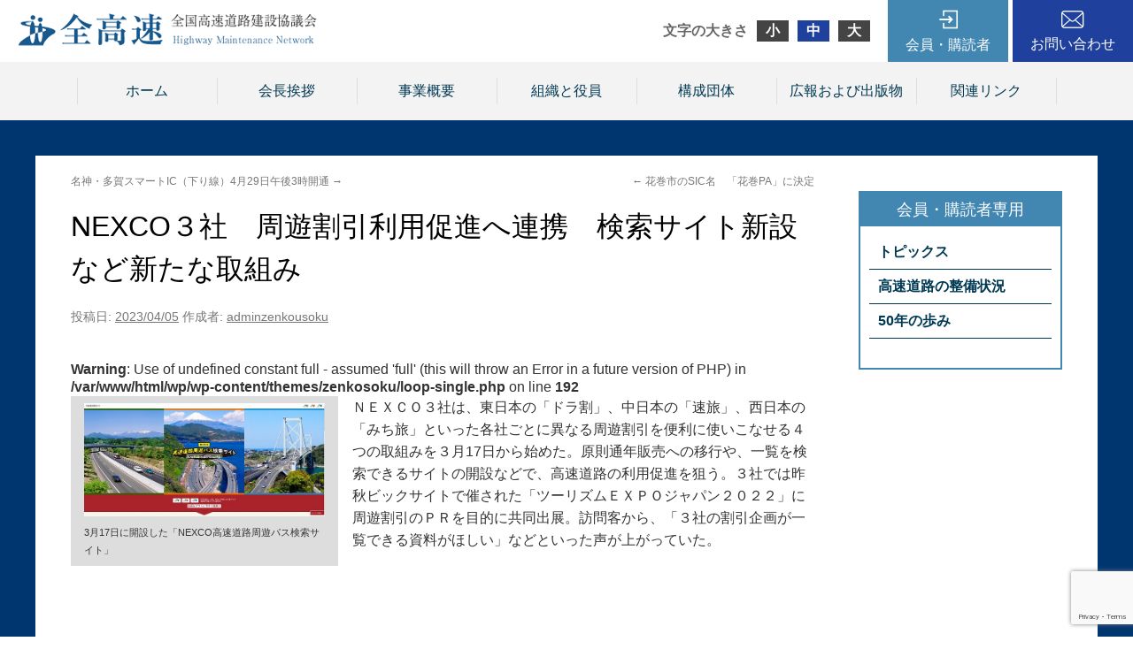

--- FILE ---
content_type: text/html; charset=UTF-8
request_url: http://www.zenkousoku.com/topics/nexco%EF%BC%93%E7%A4%BE%E3%80%80%E5%91%A8%E9%81%8A%E5%89%B2%E5%BC%95%E5%88%A9%E7%94%A8%E4%BF%83%E9%80%B2%E3%81%B8%E9%80%A3%E6%90%BA%E3%80%80%E6%A4%9C%E7%B4%A2%E3%82%B5%E3%82%A4%E3%83%88%E6%96%B0/
body_size: 27887
content:
<!DOCTYPE html>
<html lang="ja">
<head>
<meta charset="UTF-8" />
<title>NEXCO３社　周遊割引利用促進へ連携　検索サイト新設など新たな取組み | 全国高速道路建設協議会</title>
<link rel="profile" href="http://gmpg.org/xfn/11" />
<link rel="stylesheet" type="text/css" media="all" href="http://www.zenkousoku.com/wp/wp-content/themes/zenkosoku/css/normalize.css" />
<link rel="stylesheet" type="text/css" media="all" href="http://www.zenkousoku.com/wp/wp-content/themes/zenkosoku/style.css" />
<link rel="stylesheet" type="text/css" media="all" href="http://www.zenkousoku.com/wp/wp-content/themes/zenkosoku/css/common.css" />
<link rel="pingback" href="http://www.zenkousoku.com/wp/xmlrpc.php" />
<link rel='dns-prefetch' href='//www.google.com' />
<link rel='dns-prefetch' href='//s.w.org' />
<link rel="alternate" type="application/rss+xml" title="全国高速道路建設協議会 &raquo; フィード" href="http://www.zenkousoku.com/feed/" />
<link rel="alternate" type="application/rss+xml" title="全国高速道路建設協議会 &raquo; コメントフィード" href="http://www.zenkousoku.com/comments/feed/" />
	<style type="text/css">
	.wp-pagenavi{margin-left:auto !important; margin-right:auto; !important}
	</style>
  <link rel='stylesheet' id='wp-block-library-css'  href='http://www.zenkousoku.com/wp/wp-includes/css/dist/block-library/style.min.css?ver=5.5.3' type='text/css' media='all' />
<link rel='stylesheet' id='jquery-smooth-scroll-css'  href='http://www.zenkousoku.com/wp/wp-content/plugins/jquery-smooth-scroll/css/style.css?ver=5.5.3' type='text/css' media='all' />
<link rel='stylesheet' id='wp-pagenavi-style-css'  href='http://www.zenkousoku.com/wp/wp-content/plugins/wp-pagenavi-style/css/gray.css?ver=1.0' type='text/css' media='all' />
<script type='text/javascript' src='http://www.zenkousoku.com/wp/wp-includes/js/jquery/jquery.js?ver=1.12.4-wp' id='jquery-core-js'></script>
<script type='text/javascript' src='http://www.zenkousoku.com/wp/wp-content/plugins/content-slide/js/coin-slider.js?ver=5.5.3' id='content_slider-js'></script>
<link rel="https://api.w.org/" href="http://www.zenkousoku.com/wp-json/" /><link rel="EditURI" type="application/rsd+xml" title="RSD" href="http://www.zenkousoku.com/wp/xmlrpc.php?rsd" />
<link rel="wlwmanifest" type="application/wlwmanifest+xml" href="http://www.zenkousoku.com/wp/wp-includes/wlwmanifest.xml" /> 
<link rel='prev' title='花巻市のSIC名　「花巻PA」に決定' href='http://www.zenkousoku.com/topics/%e8%8a%b1%e5%b7%bb%e5%b8%82%e3%81%aesic%e5%90%8d%e3%80%80%e3%80%8c%e8%8a%b1%e5%b7%bbpa%e3%80%8d%e3%81%ab%e6%b1%ba%e5%ae%9a/' />
<link rel='next' title='名神・多賀スマートIC（下り線）4月29日午後3時開通' href='http://www.zenkousoku.com/topics/%e5%90%8d%e7%a5%9e%e3%83%bb%e5%a4%9a%e8%b3%80%e3%82%b9%e3%83%9e%e3%83%bc%e3%83%88ic%ef%bc%88%e4%b8%8b%e3%82%8a%e7%b7%9a%ef%bc%894%e6%9c%8829%e6%97%a5%e5%8d%88%e5%be%8c3%e6%99%82%e9%96%8b%e9%80%9a/' />
<meta name="generator" content="WordPress 5.5.3" />
<link rel='shortlink' href='http://www.zenkousoku.com/?p=13293' />
<link rel="alternate" type="application/json+oembed" href="http://www.zenkousoku.com/wp-json/oembed/1.0/embed?url=http%3A%2F%2Fwww.zenkousoku.com%2Ftopics%2Fnexco%25ef%25bc%2593%25e7%25a4%25be%25e3%2580%2580%25e5%2591%25a8%25e9%2581%258a%25e5%2589%25b2%25e5%25bc%2595%25e5%2588%25a9%25e7%2594%25a8%25e4%25bf%2583%25e9%2580%25b2%25e3%2581%25b8%25e9%2580%25a3%25e6%2590%25ba%25e3%2580%2580%25e6%25a4%259c%25e7%25b4%25a2%25e3%2582%25b5%25e3%2582%25a4%25e3%2583%2588%25e6%2596%25b0%2F" />
<link rel="alternate" type="text/xml+oembed" href="http://www.zenkousoku.com/wp-json/oembed/1.0/embed?url=http%3A%2F%2Fwww.zenkousoku.com%2Ftopics%2Fnexco%25ef%25bc%2593%25e7%25a4%25be%25e3%2580%2580%25e5%2591%25a8%25e9%2581%258a%25e5%2589%25b2%25e5%25bc%2595%25e5%2588%25a9%25e7%2594%25a8%25e4%25bf%2583%25e9%2580%25b2%25e3%2581%25b8%25e9%2580%25a3%25e6%2590%25ba%25e3%2580%2580%25e6%25a4%259c%25e7%25b4%25a2%25e3%2582%25b5%25e3%2582%25a4%25e3%2583%2588%25e6%2596%25b0%2F&#038;format=xml" />
<script type="text/javascript">
	var $jquery = jQuery.noConflict(); 
	$jquery(document).ready(function() 
	{
		$jquery('#wpcontent_slider').coinslider(
	{ 
	width: 800, 
	height: 384, 
	spw: 1, 
	sph: 1, 
	delay: 7000, 
	sDelay: 30, 
	opacity: 0.6, 
	titleSpeed: 1000, 
	effect: 'random', 
	navigation: true, 
	links : true, 
	hoverPause: true });
		});
	</script>
<style type="text/css" media="screen">
		
#wpcontent_slider_container
{
	overflow: hidden; position: relative; padding:0px;margin:0px; text-align:center; width:800px !important;
}
#wpcontent_slider 
{ background-size: cover; overflow: hidden; position: relative; font-family:\'Trebuchet MS\', Helvetica, sans-serif;border:0px solid #ffffff; text-align:left;}
#wpcontent_slider a,#wpcontent_slider a img { border: none; text-decoration: none; outline: none; }
#wpcontent_slider h4,#wpcontent_slider h4 a 
{margin: 0px;padding: 0px; font-family: 'Trebuchet MS', Helvetica, sans-serif;
text-decoration:none;font-size: 18px; color:#ffffff;}
#wpcontent_slider .cs-title {width: 100%;padding: 10px; background: #000000; color: #000000; font-family: 'Trebuchet MS', Helvetica, sans-serif; font-size: 12px; letter-spacing: normal;line-height: normal;}
#wpcontent_slider_container .cs-prev,#wpcontent_slider_container .cs-next {font-weight: bold;background: #000000;
font-size: 28px; font-family: "Courier New", Courier, monospace; color: #ffffff !important;
padding: 0px 10px;-moz-border-radius: 5px;-khtml-border-radius: 5px;-webkit-border-radius: 5px;}
#wpcontent_slider_container .cs-buttons { font-size: 0px; padding: 10px 0px 10px 0px;
margin:0px auto; float:left;clear:left;
}
#wpcontent_slider_container .cs-buttons a { outline:none; margin-left: 5px; height: 10px; width: 10px; float: left; border: 1px solid #000000; color: #000000; text-indent: -1000px; 
}
#wpcontent_slider_container .cs-active { background-color: #000000; color: #FFFFFF; }
#wpcs_link_love,#wpcs_link_love a{display:none;}
</style>
<!-- End Content Slider Settings -->

	<style type="text/css">
	 .wp-pagenavi
	{
		font-size:12px !important;
	}
	</style>
	<script src="http://www.zenkousoku.com/wp/wp-content/themes/zenkosoku/js/jquery.cookie.js" type="text/javascript"></script>
<script src="http://www.zenkousoku.com/wp/wp-content/themes/zenkosoku/js/jquery-1.9.1.min.js" type="text/javascript"></script>
<script src="http://www.zenkousoku.com/wp/wp-content/themes/zenkosoku/js/jquery.textresizer.js" type="text/javascript"></script>
<script type="text/javascript">
jQuery(document).ready( function() {
    jQuery( "#textsizer a" ).textresizer({
        target: "body",
        type: "fontSize",
        sizes: ["90%", "105%", "120%"],
        selectedIndex: 1
    });
});
</script>
<script src="http://www.zenkousoku.com/wp/wp-content/themes/zenkosoku/js/lightbox/js/lightbox.min.js"></script>
<link href="http://www.zenkousoku.com/wp/wp-content/themes/zenkosoku/js/lightbox/css/lightbox.css" rel="stylesheet" />
<script type="text/javascript">  
　　jQuery(document).ready(function(){
　　　　jQuery('a[href^=http]')
　　　　.not('[href*="'+location.hostname+'"]')
　　　　.attr({target:"_blank"})
　　;})  
</script>
</head>

<body class="topics-template-default single single-topics postid-13293" style="font-size: 100%;">

	<div class="header">
		<div class="head_inner">
			<div class="hlogo">
				<a href="http://www.zenkousoku.com/" title="全国高速道路建設協議会" rel="home"><img src="http://www.zenkousoku.com/wp/wp-content/themes/zenkosoku/img/logo4.png" /></a>
			</div>

			<div class="hinner">
				<div id="textsizer">
					<ul class="textresizer">
					    <li class="headline">文字の大きさ</li>
					    <li><a href="#">小</a></li>
					    <li><a href="#">中</a></li>
					    <li><a href="#">大</a></li>
					</ul>
				</div>

				<div class="hmember">
					<a href="http://www.zenkousoku.com/topics">会員・購読者</a>
					<div class="subnavi">
						<div class="loginarea">
							
		<form name="loginform" id="loginform" action="http://www.zenkousoku.com/wp/wp-login.php" method="post">
			
			<p class="login-username">
				<label for="user_login">ユーザー名</label>
				<input type="text" name="log" id="user_login" class="input" value="" size="20" />
			</p>
			<p class="login-password">
				<label for="user_pass">パスワード</label>
				<input type="password" name="pwd" id="user_pass" class="input" value="" size="20" />
			</p>
			
			<p class="login-remember"><label><input name="rememberme" type="checkbox" id="rememberme" value="forever" /> ログイン状態を保存する</label></p>
			<p class="login-submit">
				<input type="submit" name="wp-submit" id="wp-submit" class="button button-primary" value="ログイン" />
				<input type="hidden" name="redirect_to" value="/topics/nexco%EF%BC%93%E7%A4%BE%E3%80%80%E5%91%A8%E9%81%8A%E5%89%B2%E5%BC%95%E5%88%A9%E7%94%A8%E4%BF%83%E9%80%B2%E3%81%B8%E9%80%A3%E6%90%BA%E3%80%80%E6%A4%9C%E7%B4%A2%E3%82%B5%E3%82%A4%E3%83%88%E6%96%B0/" />
			</p>
			
		</form>						</div>
						<ul>
							<li><a href="http://www.zenkousoku.com/topics">トピックス</a>
								<ul>
									<li><a href="http://www.zenkousoku.com/topics_cat/%e6%a9%9f%e9%96%a2%e7%b4%99%e3%80%8c%e6%97%ac%e5%88%8a%e9%ab%98%e9%80%9f%e9%81%93%e8%b7%af%e3%80%8d/">機関紙「旬刊高速道路」</a></li>
									<li><a href="http://www.zenkousoku.com/topics_cat/%e5%85%a8%e9%ab%98%e9%80%9f%e3%83%88%e3%83%94%e3%83%83%e3%82%af%e3%82%b9/">全高速トピックス</a></li>
									<li><a href="http://www.zenkousoku.com/topics_cat/%e6%af%8e%e6%97%a5%e3%81%ae%e9%ab%98%e9%80%9f%e9%81%93%e8%b7%af%e6%83%85%e5%a0%b1/">毎日の高速道路情報</a></li>
									<li><a href="http://www.zenkousoku.com/topics_cat/%e9%96%8b%e9%80%9a%e6%83%85%e5%a0%b1/">開通情報</a></li>
									<li><a href="http://www.zenkousoku.com/topics_cat/%e7%b5%84%e7%b9%94%e3%83%bb%e4%ba%ba%e4%ba%8b/">組織・人事</a></li>
									<li><a href="http://www.zenkousoku.com/topics_cat/%e5%85%a5%e6%9c%ad%e7%b5%90%e6%9e%9c/">入札結果</a></li>
									<li><a href="http://www.zenkousoku.com/topics_cat/%e7%99%ba%e6%b3%a8%e4%ba%88%e5%91%8a/">発注予告</a></li>
									<li><a href="http://www.zenkousoku.com/topics_cat/%e3%81%8a%e5%be%97%e3%81%aa%e6%83%85%e5%a0%b1/">お得な情報</a></li>
									<li><a href="http://www.zenkousoku.com/topics_cat/%e3%82%b9%e3%83%9e%e3%83%bc%e3%83%88%e3%83%bb%e8%bf%bd%e5%8a%a0ic%e4%ba%8b%e6%a5%ad/">スマート・追加IC事業</a></li>
									<li><a href="http://www.zenkousoku.com/topics_cat/%e9%9c%87%e7%81%bd%e3%83%bb%e7%81%bd%e5%ae%b3%e6%83%85%e5%a0%b1/">震災・災害情報</a></li>
								</ul>
							</li>
							<li><a href="http://www.zenkousoku.com/maintenance">高速道路の整備状況</a></li>
							<li><a href="http://www.zenkousoku.com/50years/">50年の歩み</a></li>
						</ul>
					</div>
				</div>
				<div class="hcontact"><a href="http://www.zenkousoku.com/contact">お問い合わせ</a></div>
			</div>
		</div>
	</div>

	<div class="gnav">
		<div class="gnav_inner">
			<ul class="xoxo">
				<li id="nav_menu-3" class="widget-container widget_nav_menu"><div class="menu-menu1-container"><ul id="menu-menu1" class="menu"><li id="menu-item-11093" class="menu-item menu-item-type-custom menu-item-object-custom menu-item-11093"><a href="/">ホーム</a></li>
<li id="menu-item-11094" class="menu-item menu-item-type-post_type menu-item-object-page menu-item-11094"><a href="http://www.zenkousoku.com/greeting/">会長挨拶</a></li>
<li id="menu-item-11095" class="menu-item menu-item-type-post_type menu-item-object-page menu-item-11095"><a href="http://www.zenkousoku.com/overview/">事業概要</a></li>
<li id="menu-item-11096" class="menu-item menu-item-type-post_type menu-item-object-page menu-item-11096"><a href="http://www.zenkousoku.com/organization/">組織と役員</a></li>
<li id="menu-item-11097" class="menu-item menu-item-type-post_type menu-item-object-page menu-item-11097"><a href="http://www.zenkousoku.com/constitutiongroup/">構成団体</a></li>
<li id="menu-item-11099" class="menu-item menu-item-type-custom menu-item-object-custom menu-item-11099"><a href="/publication/">広報および出版物</a></li>
<li id="menu-item-11098" class="menu-item menu-item-type-post_type menu-item-object-page menu-item-11098"><a href="http://www.zenkousoku.com/linkpage/">関連リンク</a></li>
</ul></div></li>			</ul>
		</div>
	</div>


	<div id="main">
		<div class="main_inner">
			<div id="container">
				<div id="content" role="main">

			

				<div id="nav-above" class="navigation">
					<div class="nav-previous"><a href="http://www.zenkousoku.com/topics/%e8%8a%b1%e5%b7%bb%e5%b8%82%e3%81%aesic%e5%90%8d%e3%80%80%e3%80%8c%e8%8a%b1%e5%b7%bbpa%e3%80%8d%e3%81%ab%e6%b1%ba%e5%ae%9a/" rel="prev"><span class="meta-nav">&larr;</span> 花巻市のSIC名　「花巻PA」に決定</a></div>
					<div class="nav-next"><a href="http://www.zenkousoku.com/topics/%e5%90%8d%e7%a5%9e%e3%83%bb%e5%a4%9a%e8%b3%80%e3%82%b9%e3%83%9e%e3%83%bc%e3%83%88ic%ef%bc%88%e4%b8%8b%e3%82%8a%e7%b7%9a%ef%bc%894%e6%9c%8829%e6%97%a5%e5%8d%88%e5%be%8c3%e6%99%82%e9%96%8b%e9%80%9a/" rel="next">名神・多賀スマートIC（下り線）4月29日午後3時開通 <span class="meta-nav">&rarr;</span></a></div>
				</div><!-- #nav-above -->

				<div id="post-13293" class="post-13293 topics type-topics status-publish hentry topics_cat-11">
					<h1 class="entry-title">NEXCO３社　周遊割引利用促進へ連携　検索サイト新設など新たな取組み</h1>

					<div class="entry-meta">
						<span class="meta-prep meta-prep-author">投稿日:</span> <a href="http://www.zenkousoku.com/topics/nexco%ef%bc%93%e7%a4%be%e3%80%80%e5%91%a8%e9%81%8a%e5%89%b2%e5%bc%95%e5%88%a9%e7%94%a8%e4%bf%83%e9%80%b2%e3%81%b8%e9%80%a3%e6%90%ba%e3%80%80%e6%a4%9c%e7%b4%a2%e3%82%b5%e3%82%a4%e3%83%88%e6%96%b0/" title="9:30 AM" rel="bookmark"><span class="entry-date">2023/04/05</span></a> <span class="meta-sep">作成者:</span> <span class="author vcard"><a class="url fn n" href="http://www.zenkousoku.com/author/adminzenkousoku/" title="adminzenkousoku の投稿をすべて表示">adminzenkousoku</a></span>					</div><!-- .entry-meta -->

					<div class="entry-content aaa">
						

<!-- カスタムフィールドテンプレート -->






	
	    <div class="clearfix cp_box cp_float-left_box">

		<br />
<b>Warning</b>:  Use of undefined constant full - assumed 'full' (this will throw an Error in a future version of PHP) in <b>/var/www/html/wp/wp-content/themes/zenkosoku/loop-single.php</b> on line <b>192</b><br />
				
					<div class="cp_img_imagebox">
				<div class="cp_img_imagebox_img">
			  
				    <a href="http://www.zenkousoku.com/wp/wp-content/uploads/2023/04/高速道路周遊パス検索サイト.jpg" data-lightbox="archive_1" title="3月17日に開設した「NEXCO高速道路周遊パス検索サイト」">
					<img src="http://www.zenkousoku.com/wp/wp-content/uploads/2023/04/高速道路周遊パス検索サイト.jpg" alt="3月17日に開設した「NEXCO高速道路周遊パス検索サイト」" class="attachment-full" width="auto" height="auto">
				    </a>
				</div>
				<div class="cp_img_imagebox_text">
				    3月17日に開設した「NEXCO高速道路周遊パス検索サイト」				</div>
			</div>
		
		<p style="text-align: left;">ＮＥＸＣＯ３社は、東日本の「ドラ割」、中日本の「速旅」、西日本の「みち旅」といった各社ごとに異なる周遊割引を便利に使いこなせる４つの取組みを３月17日から始めた。原則通年販売への移行や、一覧を検索できるサイトの開設などで、高速道路の利用促進を狙う。３社では昨秋ビックサイトで催された「ツーリズムＥＸＰＯジャパン２０２２」に周遊割引のＰＲを目的に共同出展。訪問客から、「３社の割引企画が一覧できる資料がほしい」などといった声が上がっていた。</p>	    </div>

	
	    <div class="clearfix cp_box cp_float-left_box">

		<br />
<b>Warning</b>:  Use of undefined constant full - assumed 'full' (this will throw an Error in a future version of PHP) in <b>/var/www/html/wp/wp-content/themes/zenkosoku/loop-single.php</b> on line <b>192</b><br />
				
					<div class="cp_img_imagebox">
				<div class="cp_img_imagebox_img">
			  
				    <a href="http://www.zenkousoku.com/wp/wp-content/uploads/2023/04/5面Ｐ.jpg" data-lightbox="archive_2" title="NEXCO3社が周遊割引を合同でPRした昨秋のツーリズムエキスポ">
					<img src="http://www.zenkousoku.com/wp/wp-content/uploads/2023/04/5面Ｐ.jpg" alt="NEXCO3社が周遊割引を合同でPRした昨秋のツーリズムエキスポ" class="attachment-full" width="auto" height="auto">
				    </a>
				</div>
				<div class="cp_img_imagebox_text">
				    NEXCO3社が周遊割引を合同でPRした昨秋のツーリズムエキスポ				</div>
			</div>
		
		<p style="text-align: left;">周遊パスはこれまで、季節や地域の特色を重視しながら期間限定で販売する商品が多かったが、今後はＧＷやお盆、年末年始の交通混雑期を除き、通年販売を基本に展開。</p>
<p style="text-align: left;">また、利用日・目的地別に３社が販売する全国の周遊パスを、利用者が一覧で確認・比較できるよう、３社共通の<a href="https://www.driveplaza.com/special/drivepass/">「ＮＥＸＣＯ高速道路周遊パス検索サイト」</a>を同日開設。このサイトでは共通会員制を導入し、３社のどの周遊パスを利用する場合にも、同一の会員情報を利用し、申込み時の必要事項入力が削減でき、簡素化が図られる。</p>
<p style="text-align: left;"><strong>利用平準化へ　平日ポイントも</strong></p>
<p style="text-align: left;">さらに昨年11月から、土日・祝日に集中する観光需要を平準化するため、周遊パスを平日のみで利用した場合、販売価格の15％分のＥＴＣマイレージサービスポイントを追加付与するキャンペーンを実施。平均約３割お得に利用できる周遊パスと、追加付与のポイントを合わせ合計で約４割お得に利用できる。３社は23年度以降も同キャンペーンを当面継続していくとしている。</p>	    </div>

	
	    <div class="clearfix cp_box cp_float-left_box">

		<br />
<b>Warning</b>:  Use of undefined constant full - assumed 'full' (this will throw an Error in a future version of PHP) in <b>/var/www/html/wp/wp-content/themes/zenkosoku/loop-single.php</b> on line <b>192</b><br />
				
		
			    </div>

	
	    <div class="clearfix cp_box cp_float-left_box">

		<br />
<b>Warning</b>:  Use of undefined constant full - assumed 'full' (this will throw an Error in a future version of PHP) in <b>/var/www/html/wp/wp-content/themes/zenkosoku/loop-single.php</b> on line <b>192</b><br />
				
		
			    </div>

	








											</div><!-- .entry-content -->


					<div class="entry-utility">
						<a href="http://www.zenkousoku.com/topics/nexco%ef%bc%93%e7%a4%be%e3%80%80%e5%91%a8%e9%81%8a%e5%89%b2%e5%bc%95%e5%88%a9%e7%94%a8%e4%bf%83%e9%80%b2%e3%81%b8%e9%80%a3%e6%90%ba%e3%80%80%e6%a4%9c%e7%b4%a2%e3%82%b5%e3%82%a4%e3%83%88%e6%96%b0/" title="NEXCO３社　周遊割引利用促進へ連携　検索サイト新設など新たな取組み へのパーマリンク" rel="bookmark">パーマリンク</a>											</div><!-- .entry-utility -->
				</div><!-- #post-## -->

				<div id="nav-below" class="navigation">
					<div class="nav-previous"><a href="http://www.zenkousoku.com/topics/%e8%8a%b1%e5%b7%bb%e5%b8%82%e3%81%aesic%e5%90%8d%e3%80%80%e3%80%8c%e8%8a%b1%e5%b7%bbpa%e3%80%8d%e3%81%ab%e6%b1%ba%e5%ae%9a/" rel="prev"><span class="meta-nav">&larr;</span> 花巻市のSIC名　「花巻PA」に決定</a></div>
					<div class="nav-next"><a href="http://www.zenkousoku.com/topics/%e5%90%8d%e7%a5%9e%e3%83%bb%e5%a4%9a%e8%b3%80%e3%82%b9%e3%83%9e%e3%83%bc%e3%83%88ic%ef%bc%88%e4%b8%8b%e3%82%8a%e7%b7%9a%ef%bc%894%e6%9c%8829%e6%97%a5%e5%8d%88%e5%be%8c3%e6%99%82%e9%96%8b%e9%80%9a/" rel="next">名神・多賀スマートIC（下り線）4月29日午後3時開通 <span class="meta-nav">&rarr;</span></a></div>
				</div><!-- #nav-below -->

				
			<div id="comments">




</div><!-- #comments -->


				</div>
			</div>

					<div class="sidebar">
			<ul class="sidebar_inner">

<li id="nav_menu-4" class="widget-container widget_nav_menu"><div class="menu-menu2-container"><ul id="menu-menu2" class="menu"><li id="menu-item-11100" class="menu-item menu-item-type-custom menu-item-object-custom menu-item-has-children menu-item-11100"><a href="/topics/">トピックス</a>
<ul class="sub-menu">
	<li id="menu-item-11109" class="menu-item menu-item-type-taxonomy menu-item-object-topics_cat menu-item-11109"><a href="http://www.zenkousoku.com/topics_cat/%e6%a9%9f%e9%96%a2%e7%b4%99%e3%80%8c%e6%97%ac%e5%88%8a%e9%ab%98%e9%80%9f%e9%81%93%e8%b7%af%e3%80%8d/">機関紙「旬刊高速道路」</a></li>
	<li id="menu-item-11105" class="menu-item menu-item-type-taxonomy menu-item-object-topics_cat menu-item-11105"><a href="http://www.zenkousoku.com/topics_cat/%e5%85%a8%e9%ab%98%e9%80%9f%e3%83%88%e3%83%94%e3%83%83%e3%82%af%e3%82%b9/">全高速トピックス</a></li>
	<li id="menu-item-11103" class="menu-item menu-item-type-taxonomy menu-item-object-topics_cat menu-item-11103"><a href="http://www.zenkousoku.com/topics_cat/%e6%af%8e%e6%97%a5%e3%81%ae%e9%ab%98%e9%80%9f%e9%81%93%e8%b7%af%e6%83%85%e5%a0%b1/">毎日の高速道路情報</a></li>
	<li id="menu-item-11106" class="menu-item menu-item-type-taxonomy menu-item-object-topics_cat menu-item-11106"><a href="http://www.zenkousoku.com/topics_cat/%e9%96%8b%e9%80%9a%e6%83%85%e5%a0%b1/">開通情報</a></li>
	<li id="menu-item-11110" class="menu-item menu-item-type-taxonomy menu-item-object-topics_cat menu-item-11110"><a href="http://www.zenkousoku.com/topics_cat/%e7%b5%84%e7%b9%94%e3%83%bb%e4%ba%ba%e4%ba%8b/">組織・人事</a></li>
	<li id="menu-item-11112" class="menu-item menu-item-type-taxonomy menu-item-object-topics_cat menu-item-11112"><a href="http://www.zenkousoku.com/topics_cat/%e5%85%a5%e6%9c%ad%e7%b5%90%e6%9e%9c/">入札結果</a></li>
	<li id="menu-item-11107" class="menu-item menu-item-type-taxonomy menu-item-object-topics_cat menu-item-11107"><a href="http://www.zenkousoku.com/topics_cat/%e7%99%ba%e6%b3%a8%e4%ba%88%e5%91%8a/">発注予告</a></li>
	<li id="menu-item-11104" class="menu-item menu-item-type-taxonomy menu-item-object-topics_cat current-topics-ancestor current-menu-parent current-topics-parent menu-item-11104"><a href="http://www.zenkousoku.com/topics_cat/%e3%81%8a%e5%be%97%e3%81%aa%e6%83%85%e5%a0%b1/">お得な情報</a></li>
	<li id="menu-item-11108" class="menu-item menu-item-type-taxonomy menu-item-object-topics_cat menu-item-11108"><a href="http://www.zenkousoku.com/topics_cat/%e3%82%b9%e3%83%9e%e3%83%bc%e3%83%88%e3%83%bb%e8%bf%bd%e5%8a%a0ic%e4%ba%8b%e6%a5%ad/">スマート・追加IC事業</a></li>
	<li id="menu-item-11111" class="menu-item menu-item-type-taxonomy menu-item-object-topics_cat menu-item-11111"><a href="http://www.zenkousoku.com/topics_cat/%e9%9c%87%e7%81%bd%e3%83%bb%e7%81%bd%e5%ae%b3%e6%83%85%e5%a0%b1/">震災・災害情報</a></li>
</ul>
</li>
<li id="menu-item-11101" class="menu-item menu-item-type-custom menu-item-object-custom menu-item-11101"><a href="/maintenance/">高速道路の整備状況</a></li>
<li id="menu-item-11102" class="menu-item menu-item-type-post_type menu-item-object-page menu-item-11102"><a href="http://www.zenkousoku.com/50years/">50年の歩み</a></li>
</ul></div></li>			</ul>
		</div><!-- #primary .widget-area -->		</div>
	</div>


	<div class="pr">
		<div class="pr_inner">
			<div class="sbj_area">
				<p class="sbj_en">PR</p>
				<p class="sbj">広報および出版物</p>
			</div>

			<div class="contents_area">
				<div class="contents_box">
					<a href="http://www.zenkousoku.com/publication#post-3006">
						<p class="img"><img width="70" height="100" src="http://www.zenkousoku.com/wp/wp-content/uploads/2024/08/表紙_page-0001-70x100.jpg" class="attachment-thumbnail-mini size-thumbnail-mini wp-post-image" alt="" loading="lazy" srcset="http://www.zenkousoku.com/wp/wp-content/uploads/2024/08/表紙_page-0001-70x100.jpg 70w, http://www.zenkousoku.com/wp/wp-content/uploads/2024/08/表紙_page-0001-212x300.jpg 212w, http://www.zenkousoku.com/wp/wp-content/uploads/2024/08/表紙_page-0001-724x1024.jpg 724w, http://www.zenkousoku.com/wp/wp-content/uploads/2024/08/表紙_page-0001-768x1086.jpg 768w, http://www.zenkousoku.com/wp/wp-content/uploads/2024/08/表紙_page-0001-272x384.jpg 272w, http://www.zenkousoku.com/wp/wp-content/uploads/2024/08/表紙_page-0001-1087x1536.jpg 1087w, http://www.zenkousoku.com/wp/wp-content/uploads/2024/08/表紙_page-0001.jpg 1240w" sizes="(max-width: 70px) 100vw, 70px" /></p>

						<div class="txt_area">
							<p class="sbj">【10月１日発売予定】　高速道路パンフレット「HIGHWAY　NETWORK　Ver.19」</p>
							<p>規格：A4判カラー・36ページ<br />
販売価格：1,200円／1冊（税別・送料別）<br />
※直販のみのお取り扱いとなります。</p>
						</div>
					</a>
				</div>
				<div class="contents_box">
					<a href="http://www.zenkousoku.com/publication#post-84">
						<p class="img"><img width="70" height="100" src="http://www.zenkousoku.com/wp/wp-content/uploads/2015/03/201807121626-70x100.jpg" class="attachment-thumbnail-mini size-thumbnail-mini wp-post-image" alt="" loading="lazy" /></p>

						<div class="txt_area">
							<p class="sbj">機関紙「旬刊高速道路」（月３回発行）</p>
							<p>規格:タブロイド判・16ページ<br />
販売価格:15,000円(税別・送料込)／年<br />
＊購読者はホームページの会員専用ページをご覧頂けます。</p>
						</div>
					</a>
				</div>
			</div>
		</div>
	</div>

	<div class="footer">
		<div class="foot_inner">
			<p class="txt"><strong>全国高速道路建設協議会</strong><br />
			〒102-0093　東京都千代田区平河町2-6-3 都道府県会館5階<br />
			TEL 03(5212)9147　FAX 03(5212)9148</p>
		</div>
	</div>

			<a id="scroll-to-top" href="#" title="Scroll to Top">Top</a>
			<script type='text/javascript' id='contact-form-7-js-extra'>
/* <![CDATA[ */
var wpcf7 = {"apiSettings":{"root":"http:\/\/www.zenkousoku.com\/wp-json\/contact-form-7\/v1","namespace":"contact-form-7\/v1"}};
/* ]]> */
</script>
<script type='text/javascript' src='http://www.zenkousoku.com/wp/wp-content/plugins/contact-form-7/includes/js/scripts.js?ver=5.3' id='contact-form-7-js'></script>
<script type='text/javascript' src='http://www.zenkousoku.com/wp/wp-content/plugins/jquery-smooth-scroll/js/script.min.js?ver=5.5.3' id='jquery-smooth-scroll-js'></script>
<script type='text/javascript' src='https://www.google.com/recaptcha/api.js?render=6LeoD28qAAAAAK7jw5Xt-jvsADldY4rCsa9-VAKx&#038;ver=3.0' id='google-recaptcha-js'></script>
<script type='text/javascript' id='wpcf7-recaptcha-js-extra'>
/* <![CDATA[ */
var wpcf7_recaptcha = {"sitekey":"6LeoD28qAAAAAK7jw5Xt-jvsADldY4rCsa9-VAKx","actions":{"homepage":"homepage","contactform":"contactform"}};
/* ]]> */
</script>
<script type='text/javascript' src='http://www.zenkousoku.com/wp/wp-content/plugins/contact-form-7/modules/recaptcha/script.js?ver=5.3' id='wpcf7-recaptcha-js'></script>
<script type='text/javascript' src='http://www.zenkousoku.com/wp/wp-includes/js/wp-embed.min.js?ver=5.5.3' id='wp-embed-js'></script>

</body>
</html>

--- FILE ---
content_type: text/html; charset=utf-8
request_url: https://www.google.com/recaptcha/api2/anchor?ar=1&k=6LeoD28qAAAAAK7jw5Xt-jvsADldY4rCsa9-VAKx&co=aHR0cDovL3d3dy56ZW5rb3Vzb2t1LmNvbTo4MA..&hl=en&v=PoyoqOPhxBO7pBk68S4YbpHZ&size=invisible&anchor-ms=20000&execute-ms=30000&cb=n5u7himwz9vk
body_size: 48843
content:
<!DOCTYPE HTML><html dir="ltr" lang="en"><head><meta http-equiv="Content-Type" content="text/html; charset=UTF-8">
<meta http-equiv="X-UA-Compatible" content="IE=edge">
<title>reCAPTCHA</title>
<style type="text/css">
/* cyrillic-ext */
@font-face {
  font-family: 'Roboto';
  font-style: normal;
  font-weight: 400;
  font-stretch: 100%;
  src: url(//fonts.gstatic.com/s/roboto/v48/KFO7CnqEu92Fr1ME7kSn66aGLdTylUAMa3GUBHMdazTgWw.woff2) format('woff2');
  unicode-range: U+0460-052F, U+1C80-1C8A, U+20B4, U+2DE0-2DFF, U+A640-A69F, U+FE2E-FE2F;
}
/* cyrillic */
@font-face {
  font-family: 'Roboto';
  font-style: normal;
  font-weight: 400;
  font-stretch: 100%;
  src: url(//fonts.gstatic.com/s/roboto/v48/KFO7CnqEu92Fr1ME7kSn66aGLdTylUAMa3iUBHMdazTgWw.woff2) format('woff2');
  unicode-range: U+0301, U+0400-045F, U+0490-0491, U+04B0-04B1, U+2116;
}
/* greek-ext */
@font-face {
  font-family: 'Roboto';
  font-style: normal;
  font-weight: 400;
  font-stretch: 100%;
  src: url(//fonts.gstatic.com/s/roboto/v48/KFO7CnqEu92Fr1ME7kSn66aGLdTylUAMa3CUBHMdazTgWw.woff2) format('woff2');
  unicode-range: U+1F00-1FFF;
}
/* greek */
@font-face {
  font-family: 'Roboto';
  font-style: normal;
  font-weight: 400;
  font-stretch: 100%;
  src: url(//fonts.gstatic.com/s/roboto/v48/KFO7CnqEu92Fr1ME7kSn66aGLdTylUAMa3-UBHMdazTgWw.woff2) format('woff2');
  unicode-range: U+0370-0377, U+037A-037F, U+0384-038A, U+038C, U+038E-03A1, U+03A3-03FF;
}
/* math */
@font-face {
  font-family: 'Roboto';
  font-style: normal;
  font-weight: 400;
  font-stretch: 100%;
  src: url(//fonts.gstatic.com/s/roboto/v48/KFO7CnqEu92Fr1ME7kSn66aGLdTylUAMawCUBHMdazTgWw.woff2) format('woff2');
  unicode-range: U+0302-0303, U+0305, U+0307-0308, U+0310, U+0312, U+0315, U+031A, U+0326-0327, U+032C, U+032F-0330, U+0332-0333, U+0338, U+033A, U+0346, U+034D, U+0391-03A1, U+03A3-03A9, U+03B1-03C9, U+03D1, U+03D5-03D6, U+03F0-03F1, U+03F4-03F5, U+2016-2017, U+2034-2038, U+203C, U+2040, U+2043, U+2047, U+2050, U+2057, U+205F, U+2070-2071, U+2074-208E, U+2090-209C, U+20D0-20DC, U+20E1, U+20E5-20EF, U+2100-2112, U+2114-2115, U+2117-2121, U+2123-214F, U+2190, U+2192, U+2194-21AE, U+21B0-21E5, U+21F1-21F2, U+21F4-2211, U+2213-2214, U+2216-22FF, U+2308-230B, U+2310, U+2319, U+231C-2321, U+2336-237A, U+237C, U+2395, U+239B-23B7, U+23D0, U+23DC-23E1, U+2474-2475, U+25AF, U+25B3, U+25B7, U+25BD, U+25C1, U+25CA, U+25CC, U+25FB, U+266D-266F, U+27C0-27FF, U+2900-2AFF, U+2B0E-2B11, U+2B30-2B4C, U+2BFE, U+3030, U+FF5B, U+FF5D, U+1D400-1D7FF, U+1EE00-1EEFF;
}
/* symbols */
@font-face {
  font-family: 'Roboto';
  font-style: normal;
  font-weight: 400;
  font-stretch: 100%;
  src: url(//fonts.gstatic.com/s/roboto/v48/KFO7CnqEu92Fr1ME7kSn66aGLdTylUAMaxKUBHMdazTgWw.woff2) format('woff2');
  unicode-range: U+0001-000C, U+000E-001F, U+007F-009F, U+20DD-20E0, U+20E2-20E4, U+2150-218F, U+2190, U+2192, U+2194-2199, U+21AF, U+21E6-21F0, U+21F3, U+2218-2219, U+2299, U+22C4-22C6, U+2300-243F, U+2440-244A, U+2460-24FF, U+25A0-27BF, U+2800-28FF, U+2921-2922, U+2981, U+29BF, U+29EB, U+2B00-2BFF, U+4DC0-4DFF, U+FFF9-FFFB, U+10140-1018E, U+10190-1019C, U+101A0, U+101D0-101FD, U+102E0-102FB, U+10E60-10E7E, U+1D2C0-1D2D3, U+1D2E0-1D37F, U+1F000-1F0FF, U+1F100-1F1AD, U+1F1E6-1F1FF, U+1F30D-1F30F, U+1F315, U+1F31C, U+1F31E, U+1F320-1F32C, U+1F336, U+1F378, U+1F37D, U+1F382, U+1F393-1F39F, U+1F3A7-1F3A8, U+1F3AC-1F3AF, U+1F3C2, U+1F3C4-1F3C6, U+1F3CA-1F3CE, U+1F3D4-1F3E0, U+1F3ED, U+1F3F1-1F3F3, U+1F3F5-1F3F7, U+1F408, U+1F415, U+1F41F, U+1F426, U+1F43F, U+1F441-1F442, U+1F444, U+1F446-1F449, U+1F44C-1F44E, U+1F453, U+1F46A, U+1F47D, U+1F4A3, U+1F4B0, U+1F4B3, U+1F4B9, U+1F4BB, U+1F4BF, U+1F4C8-1F4CB, U+1F4D6, U+1F4DA, U+1F4DF, U+1F4E3-1F4E6, U+1F4EA-1F4ED, U+1F4F7, U+1F4F9-1F4FB, U+1F4FD-1F4FE, U+1F503, U+1F507-1F50B, U+1F50D, U+1F512-1F513, U+1F53E-1F54A, U+1F54F-1F5FA, U+1F610, U+1F650-1F67F, U+1F687, U+1F68D, U+1F691, U+1F694, U+1F698, U+1F6AD, U+1F6B2, U+1F6B9-1F6BA, U+1F6BC, U+1F6C6-1F6CF, U+1F6D3-1F6D7, U+1F6E0-1F6EA, U+1F6F0-1F6F3, U+1F6F7-1F6FC, U+1F700-1F7FF, U+1F800-1F80B, U+1F810-1F847, U+1F850-1F859, U+1F860-1F887, U+1F890-1F8AD, U+1F8B0-1F8BB, U+1F8C0-1F8C1, U+1F900-1F90B, U+1F93B, U+1F946, U+1F984, U+1F996, U+1F9E9, U+1FA00-1FA6F, U+1FA70-1FA7C, U+1FA80-1FA89, U+1FA8F-1FAC6, U+1FACE-1FADC, U+1FADF-1FAE9, U+1FAF0-1FAF8, U+1FB00-1FBFF;
}
/* vietnamese */
@font-face {
  font-family: 'Roboto';
  font-style: normal;
  font-weight: 400;
  font-stretch: 100%;
  src: url(//fonts.gstatic.com/s/roboto/v48/KFO7CnqEu92Fr1ME7kSn66aGLdTylUAMa3OUBHMdazTgWw.woff2) format('woff2');
  unicode-range: U+0102-0103, U+0110-0111, U+0128-0129, U+0168-0169, U+01A0-01A1, U+01AF-01B0, U+0300-0301, U+0303-0304, U+0308-0309, U+0323, U+0329, U+1EA0-1EF9, U+20AB;
}
/* latin-ext */
@font-face {
  font-family: 'Roboto';
  font-style: normal;
  font-weight: 400;
  font-stretch: 100%;
  src: url(//fonts.gstatic.com/s/roboto/v48/KFO7CnqEu92Fr1ME7kSn66aGLdTylUAMa3KUBHMdazTgWw.woff2) format('woff2');
  unicode-range: U+0100-02BA, U+02BD-02C5, U+02C7-02CC, U+02CE-02D7, U+02DD-02FF, U+0304, U+0308, U+0329, U+1D00-1DBF, U+1E00-1E9F, U+1EF2-1EFF, U+2020, U+20A0-20AB, U+20AD-20C0, U+2113, U+2C60-2C7F, U+A720-A7FF;
}
/* latin */
@font-face {
  font-family: 'Roboto';
  font-style: normal;
  font-weight: 400;
  font-stretch: 100%;
  src: url(//fonts.gstatic.com/s/roboto/v48/KFO7CnqEu92Fr1ME7kSn66aGLdTylUAMa3yUBHMdazQ.woff2) format('woff2');
  unicode-range: U+0000-00FF, U+0131, U+0152-0153, U+02BB-02BC, U+02C6, U+02DA, U+02DC, U+0304, U+0308, U+0329, U+2000-206F, U+20AC, U+2122, U+2191, U+2193, U+2212, U+2215, U+FEFF, U+FFFD;
}
/* cyrillic-ext */
@font-face {
  font-family: 'Roboto';
  font-style: normal;
  font-weight: 500;
  font-stretch: 100%;
  src: url(//fonts.gstatic.com/s/roboto/v48/KFO7CnqEu92Fr1ME7kSn66aGLdTylUAMa3GUBHMdazTgWw.woff2) format('woff2');
  unicode-range: U+0460-052F, U+1C80-1C8A, U+20B4, U+2DE0-2DFF, U+A640-A69F, U+FE2E-FE2F;
}
/* cyrillic */
@font-face {
  font-family: 'Roboto';
  font-style: normal;
  font-weight: 500;
  font-stretch: 100%;
  src: url(//fonts.gstatic.com/s/roboto/v48/KFO7CnqEu92Fr1ME7kSn66aGLdTylUAMa3iUBHMdazTgWw.woff2) format('woff2');
  unicode-range: U+0301, U+0400-045F, U+0490-0491, U+04B0-04B1, U+2116;
}
/* greek-ext */
@font-face {
  font-family: 'Roboto';
  font-style: normal;
  font-weight: 500;
  font-stretch: 100%;
  src: url(//fonts.gstatic.com/s/roboto/v48/KFO7CnqEu92Fr1ME7kSn66aGLdTylUAMa3CUBHMdazTgWw.woff2) format('woff2');
  unicode-range: U+1F00-1FFF;
}
/* greek */
@font-face {
  font-family: 'Roboto';
  font-style: normal;
  font-weight: 500;
  font-stretch: 100%;
  src: url(//fonts.gstatic.com/s/roboto/v48/KFO7CnqEu92Fr1ME7kSn66aGLdTylUAMa3-UBHMdazTgWw.woff2) format('woff2');
  unicode-range: U+0370-0377, U+037A-037F, U+0384-038A, U+038C, U+038E-03A1, U+03A3-03FF;
}
/* math */
@font-face {
  font-family: 'Roboto';
  font-style: normal;
  font-weight: 500;
  font-stretch: 100%;
  src: url(//fonts.gstatic.com/s/roboto/v48/KFO7CnqEu92Fr1ME7kSn66aGLdTylUAMawCUBHMdazTgWw.woff2) format('woff2');
  unicode-range: U+0302-0303, U+0305, U+0307-0308, U+0310, U+0312, U+0315, U+031A, U+0326-0327, U+032C, U+032F-0330, U+0332-0333, U+0338, U+033A, U+0346, U+034D, U+0391-03A1, U+03A3-03A9, U+03B1-03C9, U+03D1, U+03D5-03D6, U+03F0-03F1, U+03F4-03F5, U+2016-2017, U+2034-2038, U+203C, U+2040, U+2043, U+2047, U+2050, U+2057, U+205F, U+2070-2071, U+2074-208E, U+2090-209C, U+20D0-20DC, U+20E1, U+20E5-20EF, U+2100-2112, U+2114-2115, U+2117-2121, U+2123-214F, U+2190, U+2192, U+2194-21AE, U+21B0-21E5, U+21F1-21F2, U+21F4-2211, U+2213-2214, U+2216-22FF, U+2308-230B, U+2310, U+2319, U+231C-2321, U+2336-237A, U+237C, U+2395, U+239B-23B7, U+23D0, U+23DC-23E1, U+2474-2475, U+25AF, U+25B3, U+25B7, U+25BD, U+25C1, U+25CA, U+25CC, U+25FB, U+266D-266F, U+27C0-27FF, U+2900-2AFF, U+2B0E-2B11, U+2B30-2B4C, U+2BFE, U+3030, U+FF5B, U+FF5D, U+1D400-1D7FF, U+1EE00-1EEFF;
}
/* symbols */
@font-face {
  font-family: 'Roboto';
  font-style: normal;
  font-weight: 500;
  font-stretch: 100%;
  src: url(//fonts.gstatic.com/s/roboto/v48/KFO7CnqEu92Fr1ME7kSn66aGLdTylUAMaxKUBHMdazTgWw.woff2) format('woff2');
  unicode-range: U+0001-000C, U+000E-001F, U+007F-009F, U+20DD-20E0, U+20E2-20E4, U+2150-218F, U+2190, U+2192, U+2194-2199, U+21AF, U+21E6-21F0, U+21F3, U+2218-2219, U+2299, U+22C4-22C6, U+2300-243F, U+2440-244A, U+2460-24FF, U+25A0-27BF, U+2800-28FF, U+2921-2922, U+2981, U+29BF, U+29EB, U+2B00-2BFF, U+4DC0-4DFF, U+FFF9-FFFB, U+10140-1018E, U+10190-1019C, U+101A0, U+101D0-101FD, U+102E0-102FB, U+10E60-10E7E, U+1D2C0-1D2D3, U+1D2E0-1D37F, U+1F000-1F0FF, U+1F100-1F1AD, U+1F1E6-1F1FF, U+1F30D-1F30F, U+1F315, U+1F31C, U+1F31E, U+1F320-1F32C, U+1F336, U+1F378, U+1F37D, U+1F382, U+1F393-1F39F, U+1F3A7-1F3A8, U+1F3AC-1F3AF, U+1F3C2, U+1F3C4-1F3C6, U+1F3CA-1F3CE, U+1F3D4-1F3E0, U+1F3ED, U+1F3F1-1F3F3, U+1F3F5-1F3F7, U+1F408, U+1F415, U+1F41F, U+1F426, U+1F43F, U+1F441-1F442, U+1F444, U+1F446-1F449, U+1F44C-1F44E, U+1F453, U+1F46A, U+1F47D, U+1F4A3, U+1F4B0, U+1F4B3, U+1F4B9, U+1F4BB, U+1F4BF, U+1F4C8-1F4CB, U+1F4D6, U+1F4DA, U+1F4DF, U+1F4E3-1F4E6, U+1F4EA-1F4ED, U+1F4F7, U+1F4F9-1F4FB, U+1F4FD-1F4FE, U+1F503, U+1F507-1F50B, U+1F50D, U+1F512-1F513, U+1F53E-1F54A, U+1F54F-1F5FA, U+1F610, U+1F650-1F67F, U+1F687, U+1F68D, U+1F691, U+1F694, U+1F698, U+1F6AD, U+1F6B2, U+1F6B9-1F6BA, U+1F6BC, U+1F6C6-1F6CF, U+1F6D3-1F6D7, U+1F6E0-1F6EA, U+1F6F0-1F6F3, U+1F6F7-1F6FC, U+1F700-1F7FF, U+1F800-1F80B, U+1F810-1F847, U+1F850-1F859, U+1F860-1F887, U+1F890-1F8AD, U+1F8B0-1F8BB, U+1F8C0-1F8C1, U+1F900-1F90B, U+1F93B, U+1F946, U+1F984, U+1F996, U+1F9E9, U+1FA00-1FA6F, U+1FA70-1FA7C, U+1FA80-1FA89, U+1FA8F-1FAC6, U+1FACE-1FADC, U+1FADF-1FAE9, U+1FAF0-1FAF8, U+1FB00-1FBFF;
}
/* vietnamese */
@font-face {
  font-family: 'Roboto';
  font-style: normal;
  font-weight: 500;
  font-stretch: 100%;
  src: url(//fonts.gstatic.com/s/roboto/v48/KFO7CnqEu92Fr1ME7kSn66aGLdTylUAMa3OUBHMdazTgWw.woff2) format('woff2');
  unicode-range: U+0102-0103, U+0110-0111, U+0128-0129, U+0168-0169, U+01A0-01A1, U+01AF-01B0, U+0300-0301, U+0303-0304, U+0308-0309, U+0323, U+0329, U+1EA0-1EF9, U+20AB;
}
/* latin-ext */
@font-face {
  font-family: 'Roboto';
  font-style: normal;
  font-weight: 500;
  font-stretch: 100%;
  src: url(//fonts.gstatic.com/s/roboto/v48/KFO7CnqEu92Fr1ME7kSn66aGLdTylUAMa3KUBHMdazTgWw.woff2) format('woff2');
  unicode-range: U+0100-02BA, U+02BD-02C5, U+02C7-02CC, U+02CE-02D7, U+02DD-02FF, U+0304, U+0308, U+0329, U+1D00-1DBF, U+1E00-1E9F, U+1EF2-1EFF, U+2020, U+20A0-20AB, U+20AD-20C0, U+2113, U+2C60-2C7F, U+A720-A7FF;
}
/* latin */
@font-face {
  font-family: 'Roboto';
  font-style: normal;
  font-weight: 500;
  font-stretch: 100%;
  src: url(//fonts.gstatic.com/s/roboto/v48/KFO7CnqEu92Fr1ME7kSn66aGLdTylUAMa3yUBHMdazQ.woff2) format('woff2');
  unicode-range: U+0000-00FF, U+0131, U+0152-0153, U+02BB-02BC, U+02C6, U+02DA, U+02DC, U+0304, U+0308, U+0329, U+2000-206F, U+20AC, U+2122, U+2191, U+2193, U+2212, U+2215, U+FEFF, U+FFFD;
}
/* cyrillic-ext */
@font-face {
  font-family: 'Roboto';
  font-style: normal;
  font-weight: 900;
  font-stretch: 100%;
  src: url(//fonts.gstatic.com/s/roboto/v48/KFO7CnqEu92Fr1ME7kSn66aGLdTylUAMa3GUBHMdazTgWw.woff2) format('woff2');
  unicode-range: U+0460-052F, U+1C80-1C8A, U+20B4, U+2DE0-2DFF, U+A640-A69F, U+FE2E-FE2F;
}
/* cyrillic */
@font-face {
  font-family: 'Roboto';
  font-style: normal;
  font-weight: 900;
  font-stretch: 100%;
  src: url(//fonts.gstatic.com/s/roboto/v48/KFO7CnqEu92Fr1ME7kSn66aGLdTylUAMa3iUBHMdazTgWw.woff2) format('woff2');
  unicode-range: U+0301, U+0400-045F, U+0490-0491, U+04B0-04B1, U+2116;
}
/* greek-ext */
@font-face {
  font-family: 'Roboto';
  font-style: normal;
  font-weight: 900;
  font-stretch: 100%;
  src: url(//fonts.gstatic.com/s/roboto/v48/KFO7CnqEu92Fr1ME7kSn66aGLdTylUAMa3CUBHMdazTgWw.woff2) format('woff2');
  unicode-range: U+1F00-1FFF;
}
/* greek */
@font-face {
  font-family: 'Roboto';
  font-style: normal;
  font-weight: 900;
  font-stretch: 100%;
  src: url(//fonts.gstatic.com/s/roboto/v48/KFO7CnqEu92Fr1ME7kSn66aGLdTylUAMa3-UBHMdazTgWw.woff2) format('woff2');
  unicode-range: U+0370-0377, U+037A-037F, U+0384-038A, U+038C, U+038E-03A1, U+03A3-03FF;
}
/* math */
@font-face {
  font-family: 'Roboto';
  font-style: normal;
  font-weight: 900;
  font-stretch: 100%;
  src: url(//fonts.gstatic.com/s/roboto/v48/KFO7CnqEu92Fr1ME7kSn66aGLdTylUAMawCUBHMdazTgWw.woff2) format('woff2');
  unicode-range: U+0302-0303, U+0305, U+0307-0308, U+0310, U+0312, U+0315, U+031A, U+0326-0327, U+032C, U+032F-0330, U+0332-0333, U+0338, U+033A, U+0346, U+034D, U+0391-03A1, U+03A3-03A9, U+03B1-03C9, U+03D1, U+03D5-03D6, U+03F0-03F1, U+03F4-03F5, U+2016-2017, U+2034-2038, U+203C, U+2040, U+2043, U+2047, U+2050, U+2057, U+205F, U+2070-2071, U+2074-208E, U+2090-209C, U+20D0-20DC, U+20E1, U+20E5-20EF, U+2100-2112, U+2114-2115, U+2117-2121, U+2123-214F, U+2190, U+2192, U+2194-21AE, U+21B0-21E5, U+21F1-21F2, U+21F4-2211, U+2213-2214, U+2216-22FF, U+2308-230B, U+2310, U+2319, U+231C-2321, U+2336-237A, U+237C, U+2395, U+239B-23B7, U+23D0, U+23DC-23E1, U+2474-2475, U+25AF, U+25B3, U+25B7, U+25BD, U+25C1, U+25CA, U+25CC, U+25FB, U+266D-266F, U+27C0-27FF, U+2900-2AFF, U+2B0E-2B11, U+2B30-2B4C, U+2BFE, U+3030, U+FF5B, U+FF5D, U+1D400-1D7FF, U+1EE00-1EEFF;
}
/* symbols */
@font-face {
  font-family: 'Roboto';
  font-style: normal;
  font-weight: 900;
  font-stretch: 100%;
  src: url(//fonts.gstatic.com/s/roboto/v48/KFO7CnqEu92Fr1ME7kSn66aGLdTylUAMaxKUBHMdazTgWw.woff2) format('woff2');
  unicode-range: U+0001-000C, U+000E-001F, U+007F-009F, U+20DD-20E0, U+20E2-20E4, U+2150-218F, U+2190, U+2192, U+2194-2199, U+21AF, U+21E6-21F0, U+21F3, U+2218-2219, U+2299, U+22C4-22C6, U+2300-243F, U+2440-244A, U+2460-24FF, U+25A0-27BF, U+2800-28FF, U+2921-2922, U+2981, U+29BF, U+29EB, U+2B00-2BFF, U+4DC0-4DFF, U+FFF9-FFFB, U+10140-1018E, U+10190-1019C, U+101A0, U+101D0-101FD, U+102E0-102FB, U+10E60-10E7E, U+1D2C0-1D2D3, U+1D2E0-1D37F, U+1F000-1F0FF, U+1F100-1F1AD, U+1F1E6-1F1FF, U+1F30D-1F30F, U+1F315, U+1F31C, U+1F31E, U+1F320-1F32C, U+1F336, U+1F378, U+1F37D, U+1F382, U+1F393-1F39F, U+1F3A7-1F3A8, U+1F3AC-1F3AF, U+1F3C2, U+1F3C4-1F3C6, U+1F3CA-1F3CE, U+1F3D4-1F3E0, U+1F3ED, U+1F3F1-1F3F3, U+1F3F5-1F3F7, U+1F408, U+1F415, U+1F41F, U+1F426, U+1F43F, U+1F441-1F442, U+1F444, U+1F446-1F449, U+1F44C-1F44E, U+1F453, U+1F46A, U+1F47D, U+1F4A3, U+1F4B0, U+1F4B3, U+1F4B9, U+1F4BB, U+1F4BF, U+1F4C8-1F4CB, U+1F4D6, U+1F4DA, U+1F4DF, U+1F4E3-1F4E6, U+1F4EA-1F4ED, U+1F4F7, U+1F4F9-1F4FB, U+1F4FD-1F4FE, U+1F503, U+1F507-1F50B, U+1F50D, U+1F512-1F513, U+1F53E-1F54A, U+1F54F-1F5FA, U+1F610, U+1F650-1F67F, U+1F687, U+1F68D, U+1F691, U+1F694, U+1F698, U+1F6AD, U+1F6B2, U+1F6B9-1F6BA, U+1F6BC, U+1F6C6-1F6CF, U+1F6D3-1F6D7, U+1F6E0-1F6EA, U+1F6F0-1F6F3, U+1F6F7-1F6FC, U+1F700-1F7FF, U+1F800-1F80B, U+1F810-1F847, U+1F850-1F859, U+1F860-1F887, U+1F890-1F8AD, U+1F8B0-1F8BB, U+1F8C0-1F8C1, U+1F900-1F90B, U+1F93B, U+1F946, U+1F984, U+1F996, U+1F9E9, U+1FA00-1FA6F, U+1FA70-1FA7C, U+1FA80-1FA89, U+1FA8F-1FAC6, U+1FACE-1FADC, U+1FADF-1FAE9, U+1FAF0-1FAF8, U+1FB00-1FBFF;
}
/* vietnamese */
@font-face {
  font-family: 'Roboto';
  font-style: normal;
  font-weight: 900;
  font-stretch: 100%;
  src: url(//fonts.gstatic.com/s/roboto/v48/KFO7CnqEu92Fr1ME7kSn66aGLdTylUAMa3OUBHMdazTgWw.woff2) format('woff2');
  unicode-range: U+0102-0103, U+0110-0111, U+0128-0129, U+0168-0169, U+01A0-01A1, U+01AF-01B0, U+0300-0301, U+0303-0304, U+0308-0309, U+0323, U+0329, U+1EA0-1EF9, U+20AB;
}
/* latin-ext */
@font-face {
  font-family: 'Roboto';
  font-style: normal;
  font-weight: 900;
  font-stretch: 100%;
  src: url(//fonts.gstatic.com/s/roboto/v48/KFO7CnqEu92Fr1ME7kSn66aGLdTylUAMa3KUBHMdazTgWw.woff2) format('woff2');
  unicode-range: U+0100-02BA, U+02BD-02C5, U+02C7-02CC, U+02CE-02D7, U+02DD-02FF, U+0304, U+0308, U+0329, U+1D00-1DBF, U+1E00-1E9F, U+1EF2-1EFF, U+2020, U+20A0-20AB, U+20AD-20C0, U+2113, U+2C60-2C7F, U+A720-A7FF;
}
/* latin */
@font-face {
  font-family: 'Roboto';
  font-style: normal;
  font-weight: 900;
  font-stretch: 100%;
  src: url(//fonts.gstatic.com/s/roboto/v48/KFO7CnqEu92Fr1ME7kSn66aGLdTylUAMa3yUBHMdazQ.woff2) format('woff2');
  unicode-range: U+0000-00FF, U+0131, U+0152-0153, U+02BB-02BC, U+02C6, U+02DA, U+02DC, U+0304, U+0308, U+0329, U+2000-206F, U+20AC, U+2122, U+2191, U+2193, U+2212, U+2215, U+FEFF, U+FFFD;
}

</style>
<link rel="stylesheet" type="text/css" href="https://www.gstatic.com/recaptcha/releases/PoyoqOPhxBO7pBk68S4YbpHZ/styles__ltr.css">
<script nonce="ckeN9J4WlLmzRwz5QHpI3w" type="text/javascript">window['__recaptcha_api'] = 'https://www.google.com/recaptcha/api2/';</script>
<script type="text/javascript" src="https://www.gstatic.com/recaptcha/releases/PoyoqOPhxBO7pBk68S4YbpHZ/recaptcha__en.js" nonce="ckeN9J4WlLmzRwz5QHpI3w">
      
    </script></head>
<body><div id="rc-anchor-alert" class="rc-anchor-alert"></div>
<input type="hidden" id="recaptcha-token" value="[base64]">
<script type="text/javascript" nonce="ckeN9J4WlLmzRwz5QHpI3w">
      recaptcha.anchor.Main.init("[\x22ainput\x22,[\x22bgdata\x22,\x22\x22,\[base64]/[base64]/bmV3IFpbdF0obVswXSk6Sz09Mj9uZXcgWlt0XShtWzBdLG1bMV0pOks9PTM/bmV3IFpbdF0obVswXSxtWzFdLG1bMl0pOks9PTQ/[base64]/[base64]/[base64]/[base64]/[base64]/[base64]/[base64]/[base64]/[base64]/[base64]/[base64]/[base64]/[base64]/[base64]\\u003d\\u003d\x22,\[base64]\\u003d\x22,\[base64]/[base64]/Di2Iaw4pLMCIrUBp4wrFhw7bClQLDsyrCnUt3w4wmwpA3w45VX8KoDlfDlkjDs8Kiwo5HL1lowq/[base64]/CusKXw7UdPMOYQ3JCfhbDjcOLwrtICWPCsMK1wqBAaD9awo8+M1TDpwHCl0kBw4rDmH3CoMKcEMKKw409w7sMRjA+UzV3w5HDoA1Bw4LCuBzCnxZ1WzvCrsO8cU7CnMOTWMOzwqINwpnCkWFJwoASw5Jyw6HCpsOTT3/Ch8Kbw7HDhDvDlsO9w4vDgMKaTsKRw7fDjjopOsO5w6xjFkI1wprDiwTDuTcJMUDClBnChlhAPsO2JwEywqoFw6tdwrnCqwfDmjbCv8OcaEdOd8O/ZDvDsH0FJk0+wo3DgsOyJzVeScKpY8KEw4Izw6TDhMOGw7RuLjUZEURvG8O5QcKtVcO/BwHDn2PDomzCv256GD0CwrFgFF7Dql0cJMKxwrcFVMKGw5RGwoR6w4fCnMKewrzDlTTDsmfCrzpLw5ZswrXDmsO+w4vCsjUtwr3DvH7CgcKYw6Aww5LCpULCkjpUfUk+JQfCjsKRwqpdwp/DmBLDsMOgwoAEw4PDtsK5JcKXFMODCTTCsQI8w6fCk8O9wpHDi8ORJsOpKAc3wrdzFn7Dl8Ojwrtiw5zDiHjDvHfCgcOnQsO9w5Ekw6hIVn7CqF/Diy0RKDfCmkTDlcKjMTXDlXVSw67DgMOmw5LCqEdfw71BKkfCqTpaw7jDpsOhLsOwTwc1K2nCtD/ChcOiwrzDvsOHwpDDpcOKwrtMw53CisOIdCYQwrljwp3DpFfDpsOsw7RMcMOxwrA4LsKMw4l9w4IuEHnDjcKCPMOaVcKMwpvCq8O/wrVcV1MFwrXDg0pJaErDm8OXBzpHwq/[base64]/aMKSWsOpw43DlsOzGFcfwrk/[base64]/[base64]/CtMKjF8O4U8K1wpBJLsOATsOaOzFQFcKEwpNmZ2LDhMORdsOpBMO9fknDl8O6w4vCh8OmHkHDqzN9w4ABw73Dv8Ktw4xpwopiw6XCp8OwwrcDw7QBw6Ehw5TCqcKtwrnDuiDCtMOXLxnDoEjCgzbDjw3Cq8OqK8OPJMOKw6fClMKQTQTChsOew5IDNn/Ct8OxTMKZCcO2QcOKQmXCoTHDrybDnSE2JEAmUFMIw4suw5HCrQnDhcKAcmMEKgnDocKYw4Yrw4dSRyzCtsOTwrbDucOgw5/CrgbDm8KCw4MJwrTDgsKow4hVIw/DrMKxRsKzFsKIScKwM8K1csKCaANpXhTCgm3DjcOhQErDtsKkw5DCtMO2w6DCtFnCunkcwqPCuQALZHDCpWU+w6jCj1rDuSYFRjDDgCR7K8K4wrgxYgXDvsOcKMKnw4HDk8Kcw6rDrcO2wp46w5pow4jCkHguXWBzKsKVwrwTw6V/wqJwwrXDtcO3R8OYesO+DXlWdC9Cw6ldA8KVIMO+UcOhw6Mjw7YUw5PCn093D8Okw5LDvsOLwrgGwrvCplzDqMO3ZsKxX1dtLGDCsMO/w5vDs8K3wobCrSDDgV8TwohFaMK/wqzCuSvCqcKJWMKmWz3DlsOtf0F+wq/Do8OyHE3CnjkGwoHDqXszK3pYGBpnwqM9ZD5dw5LCjQtXVl7DgE3Cn8O9wqp0w6zDgcOoGsOAwrorwr7Cozs/wo7Dpm/Chgtnw6U7w5lRTcKNRMO3Y8Kzwrtnw77CpnU+wprCtgUJw4MXw4oHAsO9w4UNGMKLL8Krwr1AJsKgDUHChyfCtMKgw7w4BMO9wqTDo1TDu8KFbsOYM8Ocwq8tJmBKwoNkw63DsMOAwrQBw7IrZzQgCznDscKncMKmwrjCksKxw7UKwoBSLsOIRV/ClsOmw7HDssKbw7MDEsK2BCzDj8KCw4TDvm5VYsKVKA/[base64]/Dk8OMw5jClBbClsOpAzvCt8O+TQXDo8Kkw5IhXcKMw6vDg2bDl8OHHsK2W8Oswp3DjGnCk8KtQcOIw4LDiQhfw61jccObw4vDpkQjwr8rwqfChVzDmCwQw6DCi2rDmCATEMKzGRjCpHJZJMKHFG03BsKGNsKiYyHCtC/DhcO3bFt0w5dYwpoaHsKfw7LCgMKAbl3CtsOQw7Yswqs0wpxedxfCjcOfwoAAw6nCrSDDvDvCoMOyOsK+QCJ/VwNSw63DpQ0xw4HDtMKZwofDqDFYKU/Cu8OiC8KXwr5fVXkcfMK0KMKSNgNiSC3DmMKjY1F+wosaw6slAsKvw6TDtcO9SMO5w4QUUcOCwonCi1/Dmh9KEFRgCcOxwq8yw4R7RQ4QwrnDj1TCicO0DsOJRSHCvsKFw5Imw682YMODdHXCllTCrsOKw5JUAMKlJnIow5jDs8Kpw71Cwq3Di8K2S8KwTxFxw5dPOUMAw4xjwp/DjR7DqwfDgMKXwoXDscOHVAzDmsOBDz5vwrvCrxZWw78mXAJow7DDssOxw6zDncKBdMK/worCp8OyA8OWX8KwQsOXwrh5FsOHbcK6UsODHUXDrm7Di0/Do8OQIT7Du8K3WXTCqMOwMsKIFMKSPMOYwrTDuhnDnsO1wqEsGsKAZMO/GBkURsK6woLCrsKAw55Ew5zDlSLDhcOBPhXCgsOnV3g/wpHDvcKWw7lHwqDCuG3Cm8O6w4Ybw4fCo8KqbMKpw4EaJWUHIFvDuMKHI8KvwovCuGfDo8KKwpfCvsK+wq7Dqio+ACHCnBTCpEIGClV3wq8qTsKSF0xnwofCqAjDinTChMK/[base64]/[base64]/DiMOfNMKzw5fCoMKNwo0eHkXDjyfDvVJnw4VoCcOuw7FRA8OTw4E6QMKZJMOmwpFCw4JtRS/[base64]/CoS4Uw4LDtDjDosKnU8OBw5Axw7l5wqEwwrRZwqZBw4LCkjEiDMOIVMOxBwnDh2TCjzsQDjoIwrUew48Sw6xLw45owozCi8KhTcKnwozCmD5/wrc8wrbCpAMpw4gZwrLDqMKqG1LDm0MSNcOWw5Nhwow5wr7CtgLDvsO0w7MdGh1Kw4Mowphzw5UgU18OwpbCtcKHO8O6wr/[base64]/[base64]/[base64]/DgiTDhMORA07Cj8ODw7HCl8OlwpfDq0XDtsKWw73DnDAuGxdQZQcyA8K1IxQYaxsiCALCj27DpVwqwpTDsiULY8Okw5osw6XDtRTDghDDl8KkwrdkM1YvSsO1bxnCmsOIEQLDhMOdw5ZPwrMZFcO3w5F+acO5cDIkfMKVwqvDqhI7w5fChT/CvnbCj2vCn8OTwqV4wonCtS/Ds3d3w6M9w5/DvcOgw61TSmrChsOZRSdTEGdVwp8zY3HCocK/UMKTATxGwoxuw6J0FcKmFsOww53Du8Ofw6nCvx9/RcKcAiXCuHxvTFYXw5c5SVQXDsKJaHxvd3R2QkheUCQxFMO2EgNcwq7DpQnDtcK4w6g9wqbDugfCu01/YsKYw6LCmkECFMKwKlnChMOKwoIqw7zCmihXwoXCvMKjw6TDtcKOY8KcwpbCnQ5eGcOJw4hswoYuwopbJ3FiE0ILHsK0wr/DiMO7I8K1wpPDpDAGw6HDjE4rwrJ4w74cw4V4TMOtPMODwrI0UcKZwrVaY2QIw7lzS2dlw51CBMK7wpPClCPCiMKow6jDpirClXnDk8OEUMOlXcKDwowQwrBSOsKowo4PbsOrw60Cwp7CtRrDuVoqMTnDj38bIMKkw6HDn8O7VRrCnEBIw482w6obwo3CoQo7U2/[base64]/DhQxtw4jDlMKEwoTDg1o6wp3DvEIrUUR8wr1IGMKew67Ci2fDkQfDvsO7w65dwpkqVsO0wr/CtSwrw5JoJUM9woBEFFA/SEBFwqhpVsKWE8KEBysIYcKodBrCvHfDnzHDu8OswqPCp8KDw7low4FtMsOGCsOhA3UkwptcwoBOLgrCsMOuLFsiwpXDk2LCkBXCj1zCuw3Dl8OAw41MwrZSw6Z/f0TCmnrDgWrDocKPWnhFW8OEAm8abhzCokZtTh7DjEAcMMOawoVOHzI5ERLDksKkQU5Ww77CtgDDgsK9wq8gKl/CksKKEy7CpiEUR8KydEAMwprDmHfDrMKew5x0w5tOEMONUCPCscK6wq0wfWPDm8OVcQHDs8OKfcOYwpHCh0h2wqTCiH1qw6ECFsOdM2HCvWjDgAnDvsOTCMKPwqsmfsKYB8O5JcKFDMKsZQfCtxlYC8K4XMKcfDcEwrTDmcO3wodVI8Onc3/Du8OMw57Crl4AccO3wrFkw5Qiw7HCjT8fE8Kuwq5RB8Ouw7AcCGNAw7XChsKfN8OJw5DCjMK4LMOTAwDDtcKFw4hQwpzCocO4worDi8OmGMOdJ1hjw4wydsKte8OXdCQFwpgqET/DnmIvGFcPw7DCjcK3wpp+wqfDlcOifwXCmibDpsKqMMO9w4nDgEfDlMOtDsOoRcOzGFonw5BlZMONCMOvFcOsw7/CvX7Cv8KZw6oxC8OWF3rCoGpLwpMycsOFOHtNUMOXw7dFUnXDukrDu1bDtBTDj04dwqBVw4rCnS7CkhVWwpxUw7/[base64]/QcKcwpzCn8OcAMOGwq0ew5bDh8K5Mi8ywp/[base64]/CrcOvTXJ2w5fCqjbDl2sVw75awo3Dj8ODwrp/ecOjIsKHbsO2w6Y0w7TCnB0SecKaGsKkw7XCk8KrwojDvcKvfsKxw4TCmMONw4/Cm8Kyw6gHwo9lQDxpZ8Kow5jCmMOgHVRcCV8Yw5keEj/CicO1F8O2w6XChMOFw4nDv8OqHcOuDSDCp8KXFMOnGSPCrsK4w5R4wpvDssOow7DDnT7CiWjDqcKwRyXDugLDh0p9wq7CvMOzw5IlwrDCjcOTCMK+wqDCtcKZwrBrKcKMw4PDggPCgmPDrGPDtjPDocKrccK2wpvDpcOvwpPCncKDw4/[base64]/Duj8PwrUyw6lfwqHDhcO8WBtFRyTDtsKiMSbCg8Kyw4DDtnEyw7XCiW7DgcK+wpXCgmfCiAwcKXUTwo/[base64]/DozcUIMK4TsKcwqBww75BDSjCig4kwqMWHsOgHFJCw7sNwqtQwpNLw7DDgsKww6vDosKAwpwOw7hfw6nDscKCdDvCrMOdO8OlwptwSsKOelQ1w5h4wp/CkMKrCQp+w6oBw5vCmmlgw6ROOAMMI8KFKDHCh8OFwo7DnHnCoj0HQkcgE8KZUsOewp/DoCp2bUHCqsOHTsOvGmJ4C1VjwqzDjmgjLikNw7rDr8Kfw59zw7vDriYVRAkEw6zDuywTw6HDtsOWw4o7w640cHnCk8OUJMOAw5V/FcOzw61IM3PCucOGIcOaScO2XxTCnGnCoA/DoXjDpsKVB8K/cMOUAEDDvSHDpw/Dr8ODwpTCr8OCw4MeSMODw41JLiHDsVfCglXCrVXDqFUnclvDhMOPw47Dv8Kwwq/CsktPYkHCpmZ7ccKew7bCpMKswp7DvgTDkAkHUGEgElltd2zDhlTCt8KHwofCicK6KMKKwo/Dp8O9WTrDnmDDp1TDisOwCsOZwpDCoMKaw47DpsKZLTZNwoJ0wqLDhnFXw6HCosOZw682w7wOwrfCosKFKGPDvA/[base64]/P8OYXi7Cl0l5WVPDs8OMH8Kuw77DucKBIMOXw6orw6wcwonClyh+bAXDgzLClh5OT8Kme8KGDMOJOcOuc8K7w6ocwpvDjCTCg8KNW8ObwozDri7DkMOiwootJkUPw4sTwp7ChB/[base64]/DiTTCmMOnLMK0enQldFDDncKpwogEDX3DmcKnwrXDrcO4w50HH8Otw4FTTsKmL8OqWMOzw4DDtsKwMinCgTNKMWsZwpk6dMOsWgB9N8OCw5bCr8O+wqVxEsOTw5fDhgl2woTDnsOVw7/[base64]/[base64]/bMOAMn7CucOawo3DhQfDtVwHBcOWw53Dv8O/LyfCksOUA8Kbw6AsW3/DmVMCw7jDtzcow7xpwqdywrrCrsK1woXCmA0iwqzDqTovPcKlIQEUSsOmIWV+woUQw4ATAxDDtnbCpcOgwo5Fw5rDnsOxw6BEw7NTw61bwrHClcOyM8OpFCcfMQ7CvsKhwooBw7nDusK+wq8fcBFUXE0Zw7dDScOow6MpbsKucRFHwpjCmsONw7fDhUVcwogMwqzCiz/DlBNlLsK4w4bDocKGwpRTLw3DuA7DscKHw55Kwoc7w41JwqEkw4UPKSbCgx9jZBE0OMK0UlvDk8K0PhTCnTANfFMxw5sGwq/DoQ1YwrlXQwPCnnJKw47Dji9Ow4nDr0rDnQAAIMK4w4LDmCYUwoDDrSxYw61AE8KlZ8KcccKiOMKIAcKBBV4vwqFNw73CkBw7NmMGwpDCmcOqLzF7wqDDlXUDwrY8w5HCuwXChgnDuivDvMOvQMKFw7x9wo0IwqkpA8Oww6/[base64]/w7YJwqQKw4NXWW9NGBwuCcOEZRDColXDvcOARVhawoHDs8O5w6Q1wrjCi08vHzM6wrzCocKKBMKnO8Kgw406EE/CozvCoEVPwqJqHMKAw6rDsMK8C8OkQnLDisKNZcOXeMOCRmHClMKsw67ChSPCqiljw5NrOcKbwpBDw6TCl8OqSi7CncOCw4I/GRsHw7QAY05Gw591NsOqwq3DvsKvQE5rSQvDrsKCwprDukDDrcKdTcKNGzzDucKwJhPCrVNJZiBqYMOQw6zDncKEw63DmQ9NcsKyPVfDimRRw5AwwpnCksK1IjNeAsKGbsOYfzjDtxPDnMKrLV4pOH1xwq7CiXHDjmHDsUvDusO6Y8O+LcKLw4nCp8OMOXxzwp/Cs8O5Lw9Uw7bDnsOswp/DlsO8RcK+EGpSw5lWwpl/wqvChMOiwrwqWm3ClMKXwrx+PQZqw4IYCMO+YAzCgwFvSUcrw6d0ZsKQW8K3w4NSw51iOMKSGAhZwrFEwqLDucKcf1tUw6LCncKTwqTDlcOMHX/DuGITw6rDkF0iOMO6H3ERaAHDrgnCjj1Jw7k3AXRGwphUQMOkeDo1w5jDnBLDmcKww4BIwpXDr8OZwqTCgDoVM8K5wqLCoMK4T8KcbwrCrw7DqSjDlMO0esKmw4M+wrbDsDFNwqhPwrTCiU4jw7DDlR7DvsO+wq/[base64]/wpA3w4/DjQLDqT8qwp3DhXEhwqHCiMOMcsKowrnDjsK0NDIFwrHCiHg8OMOHwogNQsKaw4AeRHlAJ8OOdsK5RHDDsSVcwq9qw6zDp8K/[base64]/DscK9XgoASgxHdmwlXnjCgcKKw5oXw6lxY8KcdcOjw7HCicOSIMOLwr/Cs38vIcOmBDLCv1IgwqXDrhrDqzoqbsOmwoYEw7XCixBBGzXClcKKw5FFU8KFw6bDkMKeC8K5wp9beQfDq2DDvzBUw7zCogJCcMKpOETCqglVwqUmcsK1P8O3BMKhfxkywrAzw5B3w6MBwodOw4/DpiUfWU4NIsKJw7hGJMOewp/ChMO4KcKYwrnDkiUYXsKwcsOlDE7CnwEnwpFfw7HDokZVFEJHw4DDvSMRwo5lQMKdeMOURj4HFmNUwqrCr1ZBwp/Cg3/Cq1fDs8KQU1TCqAxDDcODwrJ4w7InXcKiCU5beMO5bsObwr9Bw71sZBYVKMOIw5/DkcKyOsOdHGzCvcKlCsOPwqDDjsOawoUew77Do8Kzw7lXDzYdwoXDksO/[base64]/w7YRw4ANw6cdO8KPw7hsw4B5OwLDpgnCtsKVw6Ylw5M2w5nDnsKrDsKtai7Dm8O3GcOzIUTClMKDNBPDtHZGY1nDliTDpHEif8OfMcKewobDqcKcS8OowqRxw4kIVis8w5c/[base64]/ST/DmsOIwprDgcKAfcK3w5EEdjTCt8OdUjAbwqnCq8O8w4V1w4tdw43Cn8O/QlwZUsOQG8Oqw7HChcOWQcOPw4whPMKUw5rDnjtpLcKQaMOiCMO0NcO9HDvCssOxZH4zIAtbw6xtHhQEP8Kqwo4cfgxNwpwOw4vCiF/DmG0Hw5g5YR7DtMKWwrc0ScOVwocvwr7Dt0jCvChcHlrCiMKyT8O/HDfDtVPDsh87w53CgG1gA8ODwp89DizDgMOxwobDl8OIw5/CpMOvCMOzEsK9ccO8acONwr9Jb8KvbGgHwrHCgGfDtcKTGMOsw5A9XsOZSsOkw5R0w5Y+wqPCocKEXzzDj2jCkjgiw7fCjRHCnsOAa8KXwrVPMcKvHzM6w4gaUcKfE3pGHhp/wrvDqsKQw7TDnWYMeMKcwrAQJETDrkIYW8Oce8KQwp9Gw6R/[base64]/CoS5UVSrCq8Kkw7hxacKUKAdPw75kWsOQwo54w4HCtggZYcOXwoZ6UsKZw7oEQT9Vw608wrkwwoXDvsKnw4nDpFF/w7sCw4rDtRw0S8OTwp1yWcKQL0vCvxPDtUQQWsKSTWbCgC1pHcK/GMKow6vCkDDDrFcGwrkswrdfw75rw4TDqcOww6LDmsOiQxjDhH07XWYNOTcvwqtrwo0HwpZew6teBT3CuxzCmcKXwoQBw6tBw4jChmQ/w4jCpQDDhsKUw4PCnV/DqBDCpMOpHT9ZAcOiw7haw6/CkcOQwpMtwrhCw5cBbMOywrnDk8K2DD7CrMOqwq8pw6LDmDUKw5bCiMK9BHQjRR/CjARJfMO1TmLCrcKewpzDgzfCgcOPwpPCssK2wp1PXsKwZMOFMcO5wo/Cp0pKwr8Fw7nCoWJgTsK+McOUdCrCmwYfY8Kww7nDo8KqNXAjM2jDt3bCnmnDmmwmN8KhGsO7czTCsX7CuHzDi0HDssOCTcOwwpTCu8OFw7Z+FCzDscO/U8OtwoPCtcOsPsO6UHVOahLDmcOLPcOJAkgcw7pXw6HDixdpw4PDmMKbw64cw4QLCWc/DSpywqhXwo7Ch309Y8Kjw5TConECZi/CnQkOK8OTdcOHeWbClsOiwrpPG8OPBnIAw4EYwozCgcO2F2TDo0nDk8OQR3YMwqPChMKBw7XDjMOCwr/[base64]/IisJPMOlwrDCkz7CkX8XwprDncO8wqnCrcOBw4bCnsKrwol+w5rCs8K9K8Khwq/[base64]/DpsKNw6VSIh47woHCmjjCszEkE8KdwrUVw6dacMK+TMOnwrvDtWIfTA0JeW3Dnw/ChnXChMO/woHDpcK2I8K/HX12wpzDigoVAMKww4bCklUmAVrCsChQwpBpBMKXXjLDg8OQLsKjZR1cb0k6OcOpBQvCnsOrw7UPD2QkwrDDuE4AwpbCtcOSaBkla1h6wpFpwrXCk8OnwpTCujLDr8KfKsKiwo3CvRvDv0jDsR1FZsOYagzDosOtXMOjwqcMwp/CijrCl8K+woJmw71SwrrCqkpBYcOhNnIiwqxww5kdwqTCsRYLbsKaw4JSwrLDg8OgwoHCmTUWUUXDicKZwoUGwrLCkidqBcKjOMKnwoZuw54DPBPDmcK2w7XDuD4bwoLCl0YSwrbDhVE+w7vDnwMIwrddGArCr3zDpcKXwqDCgsK6woxHw6nDncKLUR/DmcKGbcO9wr5hwrYzw6HCmhoEwpAlwpXDvQJnw4LDm8O1woprRQjDtlMTw6bCgVvDn1zCucOOOMKxQcK7w5XClcKGwpDCnsOfB8K8wq/Dm8KJw7ZRw5pRTCgEUDJpYcOKXjzDk8KhYMKGw5Z0ElBXwo5SDMOgF8KKV8Ocw5UuwqduGcO2w6xmP8KHw707w5B0XMKiW8OgIMOfE3kvwqrCqH/DlsK5wrTDh8KbWsKVT2QwJ1AOQnF9wok3MFHDjsOOwpUhPTFaw7MKCkDCtMOww6TCn2XDhsOKLMO1BMK5wqwZf8OgECcMRHgLchHDtSTDnMK0fMKNw6fCk8KqTSnCjsKERRXDksKZNwkMKcKaRMObwo3DlSzDsMKww4TDn8OKw4TDtz1nARdkwqUNZz/Di8KewpVpw7c/wo8RwqnCtcO4IgMGwr1qw77CpjvDj8KZO8O4L8OhwqDDgcKhflAiwq8gdGg9LsKiw7fCnTDDucK6wqwiV8KEGSw4w5XDmmPDpS7Cm2fChcO/w4h3VsK5wq7CuMK1EMKHwq9cwrXCqirDhsK7fcKuw4kCwqNobVYow4HCgcO3ZG57w6U5wpTCqidlw7h1SzQ4w5t9w53Di8OdZHIjYFPDr8ODwpJHZMKAwrLDrMOMKsK1XsO1KsKpYS/[base64]/[base64]/DgsOXfC9PwrZIw6IEwr7DrDTCqCTCo8Otw5PDhcO/AFJfTcO1w6rDpxLDvjAeFsOSAMKxw4gLHMO+wobCkMK/wqHDkcOCDRF8RhzDl3fCisOUwr/CoQ8Xw5zCrMOwA2nCosKjX8OqGcOlwqHDiwHCtD1vTFHCqXU4wpTCgQpDfcKzMcKARX/DlV3CrTgNaMOdQ8OkwpfCnzsmw7zCkcOnw4VXA17DojtAQCTDqE1nwrzCpSPDnW/Cvg0Jwo4QwqbDo1FMOBQBf8KHYWUpTMKrwpgrwoViw6sFw41YdRjCnEB9NcOtL8KJw4XCjMKVw7LCvVlhU8OKw6V1c8OrJhs9dg9lwo8Swr4jwqrDlMKKZcOew7vDmMKhWzcXeV/DvsKsw48bw5Fkwq3DnBjChcKIwqtlwrrCuHvCtMOCEkADJWDDoMO0UjAiwq3DohDClcOJw75vFgIgwq8aNMKhRMKsw64IwpgZPMKaw4zCmMOqKcKvwplKKTjCpDFzCcK5eh/CoHg6wrrCkW4nw75aM8K5f0bDowbDu8OLblTChUwsw59/[base64]/DkR5Twp9fIhdFZHTChT/CicKqWw3DqsK8w4IWW8O2w73DgsOyw7rDncK0wrHCrjHCqkPDksOOSnPCk8Keaj3DtMO1wrDCinrCmsKJOCvDqcKdJcOLw5fCrA/Dj1tSw48OcHvDmMOhTsKCW8OHAsKjVMKZw5wLBhzCuhzDusKJBMKkw6XDlgnDjVYjw6/[base64]/DhsKEPsKJBjjDpgvCqWFFwpV8wpdmKsORRSZRworClMONwrXCqcO+w4DDt8KcMsKhIsKFwpDCjcKzwrnCq8K3LsOTwrYVwqFMJ8OPw5bDtsKvwprDvcKKwoXCkVJKw4/[base64]/CmC4YwrLCjcKcJcOow7xmWMOGDi/Cun3CusKQw6fConljRMO2w5cAL1o9cEnCmMOZCUfDn8K3wpt2w7cWVmfDhUVEw6DDksOJw7PCqcKgwrpcdHhbN20OJCvCnsOSBFtYw77DgzDCuWNnwpUyw6dnwrnDssOVw7l0w6XCssKVwpbDjCjCljPDij5jwpNABDDCmsOCw6TDscK9w6jCjsKia8KrVsKDw7jCmV/DicKXwpVrwozCvlVrwoLDtMKMFRgQwoLCpXfDlSDCmsO+wqfCvmENwoFpwrnCh8OfIsKac8OlZXBcBQM6a8KWwrQWw64ZRkU3asOaJiIIKzrCvj9TUsOAEjwYWcK2H33CuErCpG1mw4M+wo/CnMK+w7RHwr7DnS4ULkBCwpLCt8ODw7fCqFvDun/DksOtwplkw6TChwRYwqbCpQfDnsKkw4DDs10zwp8Nw58mw6HDkHnDinfCgXHDs8OUDivDmcO8w5/CtUh0wosUBMO0w41zCsKkYsO/[base64]/DmCk4CcOOw4tDwqAyw4dAWkvChcO3QG7CvsKqbsO2w5LDjWp6w7nChyQ4wp5ow4zDoxHDjcOkwrN2L8OYwqnDk8Ofw5bCjMKcwpsCNhvCon9zLsOUw6vDpMKAwrPClcOZw7bChMOGHcO6TVjCksO5wqMTE1tzP8OUIXDCh8K+wp/[base64]/[base64]/DgXDDlXPCt8O0wpbCtMKCw7sMwovClcO+w43Cvg8sN8ONwrDDq8KEwoF2QMOyw7XCo8OywrZnNsOTFAPCg3E0w7/Cv8KAfhjDgBl8wr9UXBQfbm7CjcKHRAcAwpRKwrsDNR5yZE8vw7DDrsKdwpprwqMPF0ZfVMKjJC5SPcOzwp7CisO5GMORf8Kww7rCkcKvAsOjEMKzw4Ywwow/wrjCqsKCw4gfwrhFw7DDmsK1LcKsW8KxZTbDrMK1w4UvTnnCvMONBEnDhGXDs1LCh1o3XQnCpzLDmWF/NGhMFMOZasOdwpFGfXjDuFheIcOndidawqASw6PDtcK7JMKCwpnChMK6w5dXw4tVPcKiCWDDjsOBSsOcw5HDgQ/[base64]/Cr8Ouw6rCoMKRVsOVwrV7HlTCscONTn1iw7TChx/CjMKaw7LCp0zDg2jCkcKBR0pKG8OGw68mIlDDp8KCwp4LBjrCnsKPcMKEBAVvG8K1V2E/BMKBNsK2KVNBZcKcw6fCr8KGNsO8NlMBw5jCgCITw7/[base64]/Cr8O7bsKrw5DCnRAaYSHCrVfDhSHCjcKZwr1twrczw4IyE8Kww7BPw5hUMUPCiMO6wp/[base64]/DuMKEw7YRw6xuNsKKVX3CiXElacKfw4/CjGt3ZR4Sw4LCp05dwqUvw5vClDfDqwZHNcKGCWvCpMKFw6psP3HCpWTDqzAXwprDocOJKsOPw4QnwrnCn8KGRSkmGcOMwrXCrMK3dsKIcBrDvxYZK8KuwprDjg1kw7EwwpteRGvDq8O6Wg/DgGhka8O9w6UcLGTDqkvDoMKbw7rDlFfCnsKEw4YMwoTDuRVJIHgTN3Y0w4Ahw4/CuRjCsybDpEg3wq4yNjMJOwDDq8O/NsOpw4ADDAN2Qi7DhcKEYUJvTGknf8OLeMKzKwhAWlHCmMO/YsO+AmN9PxN0cHE/w6jDqGx5HcKxw7PCtwPCrlVBw7ssw7ASHHRfw73CikDDinDDlcKtw45Gw5EVcsOCw7QlwqfDocKQO1fChMOHTcK8L8Kkw63DpsK3w5LCgjfDjzkgJyLCpSdXFGHCvsOew5QDwpbDkMKMwo/DgRIfwr0QL0bDkD8/wrrDpgHDiFxfwqnDqB/DtiTCn8O5w4wrA8O6G8KFw5TCvMKwXmIYw7LCrcOybDczeMODSTzDhgQmw4nDv2R4acOjwrByE2nDpnpow4LDtsOUwpYBwpJ7wqTDpsK6woJrEA/[base64]/CoMK8XsKHw6jDqMOiw6PDnB0QWsKFScOiJiQpQsKmZB3DlSDDpcK9YcKxasOswrLDisKLejXCssKVw6vClSNmwq7Ct1IXasOQeQxqwr/DkhXDksKCw7XCosOkw4IABsOtwrjCh8KKDMK7w7xjwqrDrsKswqzCpcKyOAEzwpBEUkrCun3CjXjClBvCqkDDqsOHXywFw7TCjkvDgFAJcRTCt8OIS8O6w6XCmsK/JsOvw5/DjsOdw7QUS2M4dkoSDyNgw5rDmcOGwpfCr1kOUVMSw5HCunlyQ8O/CkwmasKnP0sUC3LDg8Okw7EXCXvCtW7Dm2LDpcOLYcOHwr4lQMKdw4DDgE3CsADCtSnDqcKONGk+woBpwqHCuFzDpTAFw54REykmYsKfLcOrw7TCvsOkewXDg8K2c8KDwpkLTsK6w4srw6bDmxoCQsO5ewxGUMODwo1gwo3ChwbCkXYLeCfDmcKHwqFZw57Cqn/DlsO3w6F8wr0LCD/DsRFqwo/Ds8OaMsOxwr8ww6puJ8O/[base64]/Dk8OtFEQawoFswph8EcKvamnCqQnClC9Dw7HDuMKgAsKmblZHwrFtwoXCgxAvRDQuAg5ywrTCgMOfJ8O1wqLCscK/MSMNMT9LPG7DvynDpMKSKlXCpMOpS8KjS8OHwpoCw6JFw5HCq2Fdf8KbwqMMC8OWw47CusO6KMODZwvChsKGIVfChsOOGsKLw6DDrUfCk8Opw6PDiEfChT/Cq03CtzApwqwCw587SsKjw6IyRSt0wqLDjXPDosOKYcKQDXjDucK4wq3CuXghwp4oZsKswq02w55TH8KRWsOkwrNyPGEmAcOfwolJC8OBwobCmsO3V8KeBMOPwpvCr3UrPBULw71ydVzDgXvDjCl1w4/ConwPJcOWw4LDlsKswqxqw5rCgFdvEcKLScKkwqFOw7TDkcOcwrzDocOiw6HCscKUY2rCjlx/[base64]/wpjDtMOmwpnCt03DlCsKZMOeA8O8GMOyVcOqG8OcwoIdwoZ/w4jCgMK1aiZsZcKnw5HDoHfDpl4iJsKOHzMhG1LDnUc0GWPDshzDv8OCw7HCsFx+wqHDoUNcBlYldsKpwqNrw4lKw6J0HUXClkURw4JIR0PChhjClRnDgMOswofChmhKXMO9worDgMKOI00QTgB0woUmV8OhwoPCnFtdwolhHQQaw6BKw5/[base64]/CkXAKw7czL8Ocw4bCnsKEwqzCsXHCjGd2J0QLUcKVA8Kya8ORd8KJwrRHw71Lw5oxc8OZw6hnGcOeMkNVU8Ozwr5uw7PCvSMGXS1qw5x0wpHChG1Iw5vDncOwUSEyJcKrOXvDuRHCicKjZ8OxM2bDgUPCocOKc8Kdwq8UwoTCjcKuCBXCsMO8dkZvw6dQZSTDv3TDhw/DpnPCmkVPw5cLw79Vw45jw4IWw7TDssO2UcKYesKLwqHCqcOPwo9XSsOoCA7CtcK6w5HCq8Kjw4ESf0bCjUHCuMOPKCI5w63DrcKkNR/Cv3zDqBhLw6fDocOKaxgKaRorwooNw7rCqR4+wqVfesOiwqUgw489w6LCmyhOw4tOwq7DmkltAMKBEcObEUTDgX0desK/wqR0wo7ChmpIwppQw6UuUMKRwpVowr/DjMKawq4kTBfCohPDuMKsTFbCrcKgPnHCusOcwpgpTjM6Zh4Sw4ZWfcOXQjxRTWw3YsKOIMKtw7ZCdj/CnzI6w4wtwolsw7fCp0fChMOJe3AvAsKaNVVYO0nDnkptMMONw5cFS8KJQHLCoyArEi/DjMOew43DgMOMw4vDk23Ds8K1B0fCu8OCw7jDssK0w6JHDAQFw69GEcKzwrhLw5IdFcK1PzbDn8Kfw5HDvcOIwpbDmRB8w4ESLMOqw6nDuBbDq8O2G8Ozw71fwocPw6JEwqpxX17DnGQuw6sKX8Otw65/PsKwTcKBHjRBw7nCrQvDgGPCgVPCikDCiUnCgQMieXvCs3/DghJOCsOtw5kowqJXwq4Hwqd2woRLQsOwKRTDvk5/McK+w50mcSR/[base64]/BmvDt8KUJgfDh19gPsKLwo/Dl8KLZMKsHEF/w6N0HMKhwp3Dh8Kyw77DnsKpczhmwrLCnSl2VsKyw4/Cmx4yGTPDmsK7woQJw5PDqXFGIcKtwp3CiTrDrE1gwqTDt8Ojw5DCs8OFw75/YcOXXloydcOnV05rbxxxw6nDsyInwoAVwoUNw6zDhRlhwrfCixwRw4NUwq9+QiLDo8Kjwptpw7VdZBIdw517w57Dn8KOKTQVVWjDigbCq8KuwrnDkwUxw4Udw4LDtzbDgcK1w5jCslZRw7pzw6oQa8KuwovDtwnDiX5wRHV/[base64]/[base64]/DrBA8w6zDqcONwp5AwrXCtWvDmFXCuMKwbcK2AMO5w48IwrlYwrrCjsOERV9OdyXDlcKJw59ew4vCswIzwqJeC8KZwpjDqcKGGsO/[base64]/T8Olwr5fwo/CssOFw5t7XSTCimAOwpQIw4sIw44Mw6MWw4nCpMO9w50OWsKLFCTDosK8wqNsw5rDoXHDhcOpw6YlO1hHw4zDm8Kzw7ByE3Ryw7/Clz3CnMOqdcKIw4rCi1lzwqcww787woPClMK8wr9ydFPCjhzDrRzCgcKscMOBwo4+w4HDtsOlOwvCsFPCiGzCjH7Cp8OkQ8K8f8K/[base64]/w5bCqlVqPcK4w5piwq7ChhDCpMKAbcKJwqfDpsOiJ8KjwqZsDHjDpcKYDRF9IktDM3loLHbDucOtfXM+w41Awp8LE11HwpjDoMKDa0F3YMKnXlkHVQELW8OAVsOWFsKkL8KXwp0fw69hwrQ/wqUQwqJESU8RJUUlw6c2V0fDhsKCw5RiwqPCh3TDtgHDs8Otw4fCpCjCv8OOY8K4w7AVwrXCsiYlECE7IMKkHl4aNsO4V8K1IyzCnBDDjcKJMQpqwqoRw7FDwpbCnMOOWFg4WMOcw4HCpmnDiwnCr8OQwpTCm1YOCy8vwr4kwo/CvEPDiHnCrhBCwo3CpknCqQzChw/DgMOgw6shw61wAXXDpcKHwopEw6MbS8K5wr3DmsOtwq7CogV/woPCmMKCAMOEwrvDu8KKw7YFw77Cu8Kqw7o6wqPCt8Onw5FZw6jCkXIywoTClMOWw6pZwpgpw70DIcOLKg/DtlLDjcKswqA/[base64]/Dm8OGwrjDiMKAw4jDryrClMKFwpZvw4lbw7wZMsOxdcKvwqZmDcK8w4bCkcOLw5QMQT8mekTDm23Cow/DqkXCl1ksRsKXYsO+PcKHRQ9mw5sIGB/DlBvCjsOdL8KKw7DChU53wpRfD8OMH8KjwrhbZMKCYsKQRTxaw6EGfiAYWcOWw5/DsTHCrDByw4TDtsKwXMOpw4nDrj7CocKMWMO5KjxxCcK+UhMNwpI1wqQ+w5d8w7Iew7hJY8OYwps/w6/DhMOJwp8/wpXDlUcqSsKFVMOhO8KIw6vDlUoiYMOBLMKgXi3CiVvDkgDDsmFmNljDs2Jtw7bDlF3CtUJFXsKXwp7Dh8OLw6LCqhtkDMKFMzUVw55bw7TDkwvClcKuw5xqw5DDhcO0X8OvH8O/Q8KQbcKzwocWJMKeHzZlJ8KTw6XCucKgwqDCj8K1woDDmMOgMhxgPU/CksOTGGBVbC07QGplw5fCosKQACjCrcKRd0LDh0IRwrhDw4XChcKAwqRoH8OFw6AHWDHDjsORw5JcIAPDklRqwrDCucOww6nDvR/Cjn/DncKzw4Ycw4wHMwR3w4TCkQ3DqsKZw7hQwo3Cm8OySMOkwpdAwrhCwr7DlSzDkMKPHWvDh8Ohw6nDjMOrdcKMwro1wp4FMhcTFkh/Rm3CllRHwoh9w6PDksKWwpzDtMODHcKzwrguT8O9A8Kaw7zDg09RYkfCpUTDuh/DtsO7wo/[base64]/Dm3HCn8OBd8O3DsOpb8Kdwp/CnsOlIcKUwpVxw412HMOvw6oew60Wewt3wpV+w63DusO3wrcxwqTCncOMwql9w6fDpmfDpsOCwpzDi0gvf8Kow5bDr1paw6BBcsOrw5tICMKiLxJ3wqQiOsKqTTBZwqARw59uwq1ZNzJFIgfDpMOWWlzCigkMw7jDisKOw5/Cr0HDsVfCv8Oiwp54w4/DmzZaDsOjwqx8w5DCs0/DmDjDrcKxw6zCqRDDicO8wrPDnTXClMOCwrDCksKSwqLDllgxRsOxwpkCwqTCu8KfeFHDs8KQTljDux/[base64]/CusOXPcO4DF0ow6DDkV9cwoIoasKdwozChFnDusONwrtGDcKAwpXClh/DgQ3DhsKFLzFkwpMbJkZbWsKwwrA3AQLCvMOCw4Aaw57DgMKgGicHw7JDwp/DvcKOUhRaMsKvAUtCwogZwq3Dvl8ZQ8KCw4oofjJfASpZeFxPwrYda8KCKMO4fXLCq8OoUy/[base64]/CkMKowqUGwpAmDsKHwrbCqCEsw5DDpMOULzzCjCoWw6F3w4bCpsOww4kwwpjCsF4Zw4Y5wpoIYm7Cq8OgC8O1PMORNsKHXsKLIWBbTw5BEmrCp8Ojwo3CknNNw6I+wovDpMOGccK/wpLDsA4cwr1nD0zDgGfDpAQxw5QKdDrDiwolwrNXw5V5K8K7NV94w6ErZsOcEWZ2w7Fgw6vDgRFLw5xt\x22],null,[\x22conf\x22,null,\x226LeoD28qAAAAAK7jw5Xt-jvsADldY4rCsa9-VAKx\x22,0,null,null,null,1,[21,125,63,73,95,87,41,43,42,83,102,105,109,121],[1017145,391],0,null,null,null,null,0,null,0,null,700,1,null,0,\[base64]/76lBhnEnQkZnOKMAhnM8xEZ\x22,0,0,null,null,1,null,0,0,null,null,null,0],\x22http://www.zenkousoku.com:80\x22,null,[3,1,1],null,null,null,1,3600,[\x22https://www.google.com/intl/en/policies/privacy/\x22,\x22https://www.google.com/intl/en/policies/terms/\x22],\x22p5TRXVKT4uyplPWlOW2eUID0ERA6l9Tsrjugk/FpnFE\\u003d\x22,1,0,null,1,1768874147163,0,0,[53],null,[200,190],\x22RC-sYa8QQsMZ_A7Vw\x22,null,null,null,null,null,\x220dAFcWeA5iiCtpMtteupxPp9vVwg5nDJfl0OKObZd5vMEC-6CGx4A75Vm8Df3xKhaai41AXMyTypshtCQklJ-ckjYsXZXhyMENRA\x22,1768956947235]");
    </script></body></html>